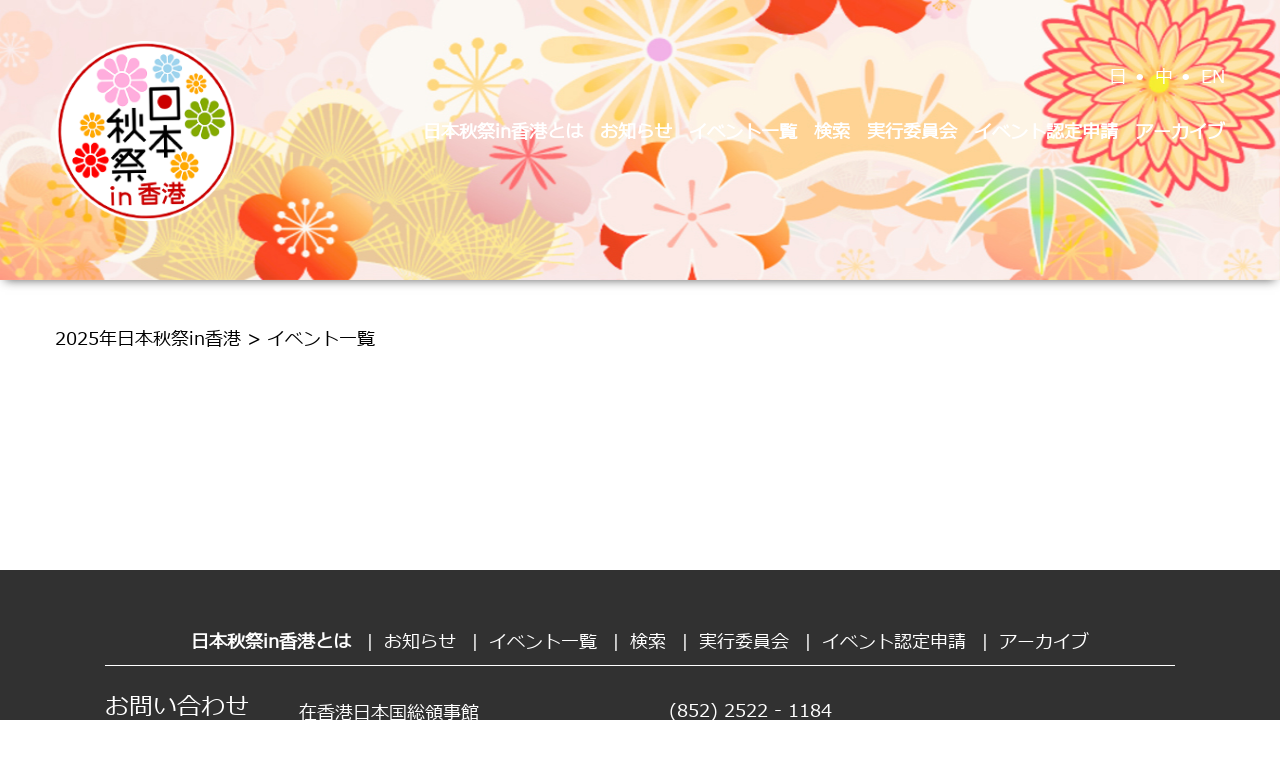

--- FILE ---
content_type: text/html
request_url: https://japanautumnfesinhk.net/notice.php?id=12&main=3&lang_id=1&lang_id=3
body_size: 2570
content:
















<!DOCTYPE html>
<html lang="en">
<head>
    <meta charset="UTF-8">
     <meta name="keywords" content="日本秋祭,日本秋祭in香港">
    <meta name="description" content=" 香港において毎年10月から11月を中心に映画、講演、芸術・工芸、スポーツ、セミナー・教育関連、F&B(Food & beverage）、キャンペーン等の日本関連イベントを集中的に行う催しです。 2016年に開始され、今年は第10回を開催します。">
    <title>
     2025年日本秋祭in香港    </title>
	    <meta http-equiv="X-UA-Compatible" content="IE=edge">
    <meta name="viewport" content="width=device-width, initial-scale=1, maximum-scale=1">
    <link rel="icon" href="images/logo.png" type="img/x-ico" />
    <link rel="stylesheet" type="text/css" href="bootstrap/css/bootstrap.min.css">
    <link rel="stylesheet" type="text/css" href="bootstrap/font-awesome/css/font-awesome.min.css" >
    <link rel="stylesheet" type="text/css" href="css/animate.css">
    <link rel="stylesheet" type="text/css" href="css/component.css">
    <link rel="stylesheet" type="text/css" href="css/dateRange.css"/>
    <link rel="stylesheet" type="text/css" href="css/monthPicker.css"/>
    <link rel="stylesheet" type="text/css" href="css/magic-check.css"/>
	<link rel="stylesheet" type="text/css" href="css/swiper.min.css">
		<link rel="stylesheet" type="text/css" href="css/fonts_jp.css">	
		
	
    <link rel="stylesheet" type="text/css" href="css/public.css">
    <link rel="stylesheet" type="text/css" href="css/style.css">
    <!--[if lte IE 9]>
    <script src="bootstrap/js/respond.min.js"></script>
    <script src="bootstrap/js/html5.js"></script>
    <![endif]-->
    <script type="text/javascript" src="bootstrap/js/jquery.min.js"></script>
    <script type="text/javascript" src="bootstrap/js/bootstrap.min.js"></script>
    <script type="text/javascript" src="js/jquery.SuperSlide.2.1.1.js"></script>
    <script type="text/javascript" src="js/modernizr.custom.js"></script>
    <script type="text/javascript" src="js/jquery.dlmenu.js"></script>
    <script type="text/javascript" src="js/dateRange.js"></script>
    <script type="text/javascript" src="js/monthPicker.js"></script>
		<script type="text/javascript" src="js/laydate_jp.js"></script>			
	  
	<script type="text/javascript" src="js/swiper.min.js"></script>
    <script type="text/javascript" src="js/main.js"></script>
    <script type="text/javascript" src="js/wow.min.js"></script>
</head>
<body>
<!--pc导航-->
<div class="topNav hidden-xs">
    <div class="container">
        <div class="row">
            <div class="row">
                <div class="col-lg-12 col-md-12 col-xs-12">
                    <div class="logo pull-left"><a href="/"><img src="images/logo.png"></a></div>
                    <div class="nav pull-right">
                        <div class="navT text-right">
                            <ul>
                                <li><a href="https://japanautumnfesinhk.net/notice.php?id=12&main=3&lang_id=1&lang_id=3&lang_id=3">日</a><span>•</span></li>
                                <li><a href="https://japanautumnfesinhk.net/notice.php?id=12&main=3&lang_id=1&lang_id=3&lang_id=1">中</a><span>•</span></li>
                                <li><a href="https://japanautumnfesinhk.net/notice.php?id=12&main=3&lang_id=1&lang_id=3&lang_id=2">EN</a></li>
                            </ul>
                        </div>
                        <div class="navB">
                            <ul>	
																					 <li style="font-size: 18px;margin: 0 0 0 12px;"> <a href="about.php?id=2">日本秋祭in香港とは</a>
								  
							 </li>
																					 <li style="font-size: 18px;margin: 0 0 0 12px;"> <a href="/message">お知らせ</a>
								  
							 </li>
																					 <li style="font-size: 18px;margin: 0 0 0 12px;"> <a href="/#announcement">イベント一覧</a>
								  
							 </li>
																					 <li style="font-size: 18px;margin: 0 0 0 12px;"> <a href="activelist.php?id=4">検索</a>
								  
							 </li>
																					 <li style="font-size: 18px;margin: 0 0 0 12px;"> <a href="committee.php?id=5">実行委員会</a>
								  
							 </li>
																					 <li style="font-size: 18px;margin: 0 0 0 12px;"> <a href="activities.php?id=6">イベント認定申請</a>
								  
							 </li>
																																			 <li style="font-size: 18px;margin: 0 0 0 12px;"> <a href="#">アーカイブ</a>
								 									<dl>
										                                        <dd><a href="https://japanautumnfesinhk.net/2024/">2024</a> </dd>
                                                                                <dd><a href="https://japanautumnfesinhk.net/2023/">2023</a> </dd>
                                         
                                    </dl>
								 
							 </li>
							 
                            </ul>
                        </div>
                    </div>
                </div>
            </div>
        </div>
    </div>
</div>
<!--移动导航-->
<header class="header visible-xs">
    <div class="logo text-left"><a href="/"><img src="images/logo.png"></a></div>
    <div class="navT">
        <ul>
         <li><a href="https://japanautumnfesinhk.net/notice.php?id=12&main=3&lang_id=1&lang_id=3&lang_id=3">日</a><span>•</span></li>
         <li><a href="https://japanautumnfesinhk.net/notice.php?id=12&main=3&lang_id=1&lang_id=3&lang_id=1">中</a><span>•</span></li>
         <li><a href="https://japanautumnfesinhk.net/notice.php?id=12&main=3&lang_id=1&lang_id=3&lang_id=2">EN</a></li>
        </ul>
    </div>
    <div id="dl-menu" class="dl-menuwrapper">
        <button id="dl-menu-button">Open Menu</button>
        <ul class="dl-menu">
												
           <li> <a href="about.php?id=2">日本秋祭in香港とは</a>
		    
		   </li>
									
           <li> <a href="/message">お知らせ</a>
		    
		   </li>
									
           <li> <a href="/#announcement">イベント一覧</a>
		    
		   </li>
									
           <li> <a href="activelist.php?id=4">検索</a>
		    
		   </li>
									
           <li> <a href="committee.php?id=5">実行委員会</a>
		    
		   </li>
									
           <li> <a href="activities.php?id=6">イベント認定申請</a>
		    
		   </li>
									
           <li> <a href="javascript:alert('網站製作中');">お問い合わせ</a>
		    
		   </li>
									
           <li> <a href="#">アーカイブ</a>
		   				 <ul class="dl-submenu">
				 					  <li class="dl-back"><a href="#">戻る</a></li>
					  											                    <li><a href="https://japanautumnfesinhk.net/2024/">2024</a></li>
													                    <li><a href="https://japanautumnfesinhk.net/2023/">2023</a></li>
							 
                </ul>
				 
		   </li>
			 
        
        </ul>
    </div>
</header>

<div class="bannerH visible-xs"></div>
<div class="zBanner"><img src="/files/image/20250814/20250814170451_48150.jpg" alt="" title=""></div>

<div class="address">
    <div class="container">
        <div class="row">
            <div class="row">
                <div class="col-lg-12 col-md-12 col-xs-12">
                   2025年日本秋祭in香港 > イベント一覧                </div>
            </div>
        </div>
    </div>
</div>

<div class="allBox">
    <div class="contactSection">
        <div class="container">
            <div class="row">
                <div class="row">
                    <div class="col-lg-12 col-md-12 col-xs-12">
                        <div class="titT"></div>
                        <div class="center">
                           
                                <div class="row">
                            
                                    <div class="col-lg-12 col-md-12 col-xs-12"><div class="titB" style="text-align: left;color:#333"></div></div>
                                   
                                </div>
                  
                        </div>
                    </div>
                </div>
            </div>
        </div>
    </div>
</div>


<div class="fixedBox">
    <ul>
        <li><a href="https://www.facebook.com/JAPANinHK/" target="_blank"><img src="images/pic24.png"></a> </li>
        <li><a href="https://instagram.com/japaninhkig" target="_blank"><img src="images/pic25.png"></a> </li>
                 <li><a href="https://www.hk.emb-japan.go.jp/itprtop_ja/index.html" target="_blank"><img src="images/pic26.png"></a> </li>
                <li><a class="btn_top"><img src="images/pic27.png"></a> </li>
    </ul>
</div>
<div class="footer">
    <div class="foot">
        <div class="container">
            <div class="row">
                <div class="row">
                    <div class="col-lg-12 col-md-12 col-xs-12">
                        <div class="center">
                            <div class="titT">
                                <ul>
                                                                                                            <li><a href="about.php?id=2">日本秋祭in香港とは</a></li>
                                                                                                                <li><span>|</span><a href="/message">お知らせ</a></li>
                                                                                                                <li><span>|</span><a href="/#announcement">イベント一覧</a></li>
                                                                                                                <li><span>|</span><a href="activelist.php?id=4">検索</a></li>
                                                                                                                <li><span>|</span><a href="committee.php?id=5">実行委員会</a></li>
                                                                                                                <li><span>|</span><a href="activities.php?id=6">イベント認定申請</a></li>
                                                                                                                                                    <li><span>|</span><a href="#">アーカイブ</a></li>
                                                                          
                                </ul>
                                                             </div>
                            <div class="titB">
                                                            <div class="titBL pull-left"><a>お問い合わせ</a> </div>
                                <div class="titBC pull-left">
                                    <h4 style="width:320px;line-height:30px;font-weight: unset;">在香港日本国総領事館<br />
香港中環康楽広場8号交易広場第一座47楼</h4>
                        
                                </div>
                                <div class="titBR pull-left">
                                    <h4>(852) 2522 - 1184</h4>
                                    <h4>(852) 2868 - 0156</h4>
                                    <h4><a target=_blank href="mailto:autumnfes@hn.mofa.go.jp">autumnfes@hn.mofa.go.jp</a></h4>
                                </div>
                            </div>
                        </div>
                    </div>
                </div>
            </div>
        </div>
    </div>
    <div class="copy text-center">© All rights reserved. The Executive Committee of the "Japan Autumn Festival in Hong Kong"                    <a href="https://hk-bingo.com">Website Design by Bingo(HK)</a>
            </div>
</div></body>
<script>
    if (!(/msie [6|7|8|9]/i.test(navigator.userAgent))){
        new WOW().init();
    }
</script>
</html> 
	


--- FILE ---
content_type: text/css
request_url: https://japanautumnfesinhk.net/css/animate.css
body_size: 4199
content:
@charset "UTF-8";
/*!
Animate.css - http://daneden.me/animate
Licensed under the MIT license - http://opensource.org/licenses/MIT

Copyright (c) 2014 Daniel Eden
*/

.animated {
    -webkit-animation-duration: 1s;
    animation-duration: 1s;
    -webkit-animation-fill-mode: both;
    animation-fill-mode: both;
}

.animated.infinite {
    -webkit-animation-iteration-count: infinite;
    animation-iteration-count: infinite;
}

.animated.hinge {
    -webkit-animation-duration: 2s;
    animation-duration: 2s;
}

@-webkit-keyframes bounce {
    0%, 20%, 53%, 80%, 100% {
        -webkit-transition-timing-function: cubic-bezier(0.215, 0.610, 0.355, 1.000);
        transition-timing-function: cubic-bezier(0.215, 0.610, 0.355, 1.000);
        -webkit-transform: translate3d(0,0,0);
        transform: translate3d(0,0,0);
    }

    40%, 43% {
        -webkit-transition-timing-function: cubic-bezier(0.755, 0.050, 0.855, 0.060);
        transition-timing-function: cubic-bezier(0.755, 0.050, 0.855, 0.060);
        -webkit-transform: translate3d(0, -30px, 0);
        transform: translate3d(0, -30px, 0);
    }

    70% {
        -webkit-transition-timing-function: cubic-bezier(0.755, 0.050, 0.855, 0.060);
        transition-timing-function: cubic-bezier(0.755, 0.050, 0.855, 0.060);
        -webkit-transform: translate3d(0, -15px, 0);
        transform: translate3d(0, -15px, 0);
    }

    90% {
        -webkit-transform: translate3d(0,-4px,0);
        transform: translate3d(0,-4px,0);
    }
}

@keyframes bounce {
    0%, 20%, 53%, 80%, 100% {
        -webkit-transition-timing-function: cubic-bezier(0.215, 0.610, 0.355, 1.000);
        transition-timing-function: cubic-bezier(0.215, 0.610, 0.355, 1.000);
        -webkit-transform: translate3d(0,0,0);
        transform: translate3d(0,0,0);
    }

    40%, 43% {
        -webkit-transition-timing-function: cubic-bezier(0.755, 0.050, 0.855, 0.060);
        transition-timing-function: cubic-bezier(0.755, 0.050, 0.855, 0.060);
        -webkit-transform: translate3d(0, -30px, 0);
        transform: translate3d(0, -30px, 0);
    }

    70% {
        -webkit-transition-timing-function: cubic-bezier(0.755, 0.050, 0.855, 0.060);
        transition-timing-function: cubic-bezier(0.755, 0.050, 0.855, 0.060);
        -webkit-transform: translate3d(0, -15px, 0);
        transform: translate3d(0, -15px, 0);
    }

    90% {
        -webkit-transform: translate3d(0,-4px,0);
        transform: translate3d(0,-4px,0);
    }
}

.bounce {
    -webkit-animation-name: bounce;
    animation-name: bounce;
    -webkit-transform-origin: center bottom;
    -ms-transform-origin: center bottom;
    transform-origin: center bottom;
}

@-webkit-keyframes flash {
    0%, 50%, 100% {
        opacity: 1;
    }

    25%, 75% {
        opacity: 0;
    }
}

@keyframes flash {
    0%, 50%, 100% {
        opacity: 1;
    }

    25%, 75% {
        opacity: 0;
    }
}

.flash {
    -webkit-animation-name: flash;
    animation-name: flash;
}

/* originally authored by Nick Pettit - https://github.com/nickpettit/glide */

@-webkit-keyframes pulse {
    0% {
        -webkit-transform: scale3d(1, 1, 1);
        transform: scale3d(1, 1, 1);
    }

    50% {
        -webkit-transform: scale3d(1.05, 1.05, 1.05);
        transform: scale3d(1.05, 1.05, 1.05);
    }

    100% {
        -webkit-transform: scale3d(1, 1, 1);
        transform: scale3d(1, 1, 1);
    }
}

@keyframes pulse {
    0% {
        -webkit-transform: scale3d(1, 1, 1);
        transform: scale3d(1, 1, 1);
    }

    50% {
        -webkit-transform: scale3d(1.05, 1.05, 1.05);
        transform: scale3d(1.05, 1.05, 1.05);
    }

    100% {
        -webkit-transform: scale3d(1, 1, 1);
        transform: scale3d(1, 1, 1);
    }
}

.pulse {
    -webkit-animation-name: pulse;
    animation-name: pulse;
}

@-webkit-keyframes rubberBand {
    0% {
        -webkit-transform: scale3d(1, 1, 1);
        transform: scale3d(1, 1, 1);
    }

    30% {
        -webkit-transform: scale3d(1.25, 0.75, 1);
        transform: scale3d(1.25, 0.75, 1);
    }

    40% {
        -webkit-transform: scale3d(0.75, 1.25, 1);
        transform: scale3d(0.75, 1.25, 1);
    }

    50% {
        -webkit-transform: scale3d(1.15, 0.85, 1);
        transform: scale3d(1.15, 0.85, 1);
    }

    65% {
        -webkit-transform: scale3d(.95, 1.05, 1);
        transform: scale3d(.95, 1.05, 1);
    }

    75% {
        -webkit-transform: scale3d(1.05, .95, 1);
        transform: scale3d(1.05, .95, 1);
    }

    100% {
        -webkit-transform: scale3d(1, 1, 1);
        transform: scale3d(1, 1, 1);
    }
}

@keyframes rubberBand {
    0% {
        -webkit-transform: scale3d(1, 1, 1);
        transform: scale3d(1, 1, 1);
    }

    30% {
        -webkit-transform: scale3d(1.25, 0.75, 1);
        transform: scale3d(1.25, 0.75, 1);
    }

    40% {
        -webkit-transform: scale3d(0.75, 1.25, 1);
        transform: scale3d(0.75, 1.25, 1);
    }

    50% {
        -webkit-transform: scale3d(1.15, 0.85, 1);
        transform: scale3d(1.15, 0.85, 1);
    }

    65% {
        -webkit-transform: scale3d(.95, 1.05, 1);
        transform: scale3d(.95, 1.05, 1);
    }

    75% {
        -webkit-transform: scale3d(1.05, .95, 1);
        transform: scale3d(1.05, .95, 1);
    }

    100% {
        -webkit-transform: scale3d(1, 1, 1);
        transform: scale3d(1, 1, 1);
    }
}

.rubberBand {
    -webkit-animation-name: rubberBand;
    animation-name: rubberBand;
}

@-webkit-keyframes shake {
    0%, 100% {
        -webkit-transform: translate3d(0, 0, 0);
        transform: translate3d(0, 0, 0);
    }

    10%, 30%, 50%, 70%, 90% {
        -webkit-transform: translate3d(-10px, 0, 0);
        transform: translate3d(-10px, 0, 0);
    }

    20%, 40%, 60%, 80% {
        -webkit-transform: translate3d(10px, 0, 0);
        transform: translate3d(10px, 0, 0);
    }
}

@keyframes shake {
    0%, 100% {
        -webkit-transform: translate3d(0, 0, 0);
        transform: translate3d(0, 0, 0);
    }

    10%, 30%, 50%, 70%, 90% {
        -webkit-transform: translate3d(-10px, 0, 0);
        transform: translate3d(-10px, 0, 0);
    }

    20%, 40%, 60%, 80% {
        -webkit-transform: translate3d(10px, 0, 0);
        transform: translate3d(10px, 0, 0);
    }
}

.shake {
    -webkit-animation-name: shake;
    animation-name: shake;
}

@-webkit-keyframes swing {
    20% {
        -webkit-transform: rotate3d(0, 0, 1, 15deg);
        transform: rotate3d(0, 0, 1, 15deg);
    }

    40% {
        -webkit-transform: rotate3d(0, 0, 1, -10deg);
        transform: rotate3d(0, 0, 1, -10deg);
    }

    60% {
        -webkit-transform: rotate3d(0, 0, 1, 5deg);
        transform: rotate3d(0, 0, 1, 5deg);
    }

    80% {
        -webkit-transform: rotate3d(0, 0, 1, -5deg);
        transform: rotate3d(0, 0, 1, -5deg);
    }

    100% {
        -webkit-transform: rotate3d(0, 0, 1, 0deg);
        transform: rotate3d(0, 0, 1, 0deg);
    }
}

@keyframes swing {
    20% {
        -webkit-transform: rotate3d(0, 0, 1, 15deg);
        transform: rotate3d(0, 0, 1, 15deg);
    }

    40% {
        -webkit-transform: rotate3d(0, 0, 1, -10deg);
        transform: rotate3d(0, 0, 1, -10deg);
    }

    60% {
        -webkit-transform: rotate3d(0, 0, 1, 5deg);
        transform: rotate3d(0, 0, 1, 5deg);
    }

    80% {
        -webkit-transform: rotate3d(0, 0, 1, -5deg);
        transform: rotate3d(0, 0, 1, -5deg);
    }

    100% {
        -webkit-transform: rotate3d(0, 0, 1, 0deg);
        transform: rotate3d(0, 0, 1, 0deg);
    }
}

.swing {
    -webkit-transform-origin: top center;
    -ms-transform-origin: top center;
    transform-origin: top center;
    -webkit-animation-name: swing;
    animation-name: swing;
}

@-webkit-keyframes tada {
    0% {
        -webkit-transform: scale3d(1, 1, 1);
        transform: scale3d(1, 1, 1);
    }

    10%, 20% {
        -webkit-transform: scale3d(.9, .9, .9) rotate3d(0, 0, 1, -3deg);
        transform: scale3d(.9, .9, .9) rotate3d(0, 0, 1, -3deg);
    }

    30%, 50%, 70%, 90% {
        -webkit-transform: scale3d(1.1, 1.1, 1.1) rotate3d(0, 0, 1, 3deg);
        transform: scale3d(1.1, 1.1, 1.1) rotate3d(0, 0, 1, 3deg);
    }

    40%, 60%, 80% {
        -webkit-transform: scale3d(1.1, 1.1, 1.1) rotate3d(0, 0, 1, -3deg);
        transform: scale3d(1.1, 1.1, 1.1) rotate3d(0, 0, 1, -3deg);
    }

    100% {
        -webkit-transform: scale3d(1, 1, 1);
        transform: scale3d(1, 1, 1);
    }
}

@keyframes tada {
    0% {
        -webkit-transform: scale3d(1, 1, 1);
        transform: scale3d(1, 1, 1);
    }

    10%, 20% {
        -webkit-transform: scale3d(.9, .9, .9) rotate3d(0, 0, 1, -3deg);
        transform: scale3d(.9, .9, .9) rotate3d(0, 0, 1, -3deg);
    }

    30%, 50%, 70%, 90% {
        -webkit-transform: scale3d(1.1, 1.1, 1.1) rotate3d(0, 0, 1, 3deg);
        transform: scale3d(1.1, 1.1, 1.1) rotate3d(0, 0, 1, 3deg);
    }

    40%, 60%, 80% {
        -webkit-transform: scale3d(1.1, 1.1, 1.1) rotate3d(0, 0, 1, -3deg);
        transform: scale3d(1.1, 1.1, 1.1) rotate3d(0, 0, 1, -3deg);
    }

    100% {
        -webkit-transform: scale3d(1, 1, 1);
        transform: scale3d(1, 1, 1);
    }
}

.tada {
    -webkit-animation-name: tada;
    animation-name: tada;
}

/* originally authored by Nick Pettit - https://github.com/nickpettit/glide */

@-webkit-keyframes wobble {
    0% {
        -webkit-transform: none;
        transform: none;
    }

    15% {
        -webkit-transform: translate3d(-25%, 0, 0) rotate3d(0, 0, 1, -5deg);
        transform: translate3d(-25%, 0, 0) rotate3d(0, 0, 1, -5deg);
    }

    30% {
        -webkit-transform: translate3d(20%, 0, 0) rotate3d(0, 0, 1, 3deg);
        transform: translate3d(20%, 0, 0) rotate3d(0, 0, 1, 3deg);
    }

    45% {
        -webkit-transform: translate3d(-15%, 0, 0) rotate3d(0, 0, 1, -3deg);
        transform: translate3d(-15%, 0, 0) rotate3d(0, 0, 1, -3deg);
    }

    60% {
        -webkit-transform: translate3d(10%, 0, 0) rotate3d(0, 0, 1, 2deg);
        transform: translate3d(10%, 0, 0) rotate3d(0, 0, 1, 2deg);
    }

    75% {
        -webkit-transform: translate3d(-5%, 0, 0) rotate3d(0, 0, 1, -1deg);
        transform: translate3d(-5%, 0, 0) rotate3d(0, 0, 1, -1deg);
    }

    100% {
        -webkit-transform: none;
        transform: none;
    }
}

@keyframes wobble {
    0% {
        -webkit-transform: none;
        transform: none;
    }

    15% {
        -webkit-transform: translate3d(-25%, 0, 0) rotate3d(0, 0, 1, -5deg);
        transform: translate3d(-25%, 0, 0) rotate3d(0, 0, 1, -5deg);
    }

    30% {
        -webkit-transform: translate3d(20%, 0, 0) rotate3d(0, 0, 1, 3deg);
        transform: translate3d(20%, 0, 0) rotate3d(0, 0, 1, 3deg);
    }

    45% {
        -webkit-transform: translate3d(-15%, 0, 0) rotate3d(0, 0, 1, -3deg);
        transform: translate3d(-15%, 0, 0) rotate3d(0, 0, 1, -3deg);
    }

    60% {
        -webkit-transform: translate3d(10%, 0, 0) rotate3d(0, 0, 1, 2deg);
        transform: translate3d(10%, 0, 0) rotate3d(0, 0, 1, 2deg);
    }

    75% {
        -webkit-transform: translate3d(-5%, 0, 0) rotate3d(0, 0, 1, -1deg);
        transform: translate3d(-5%, 0, 0) rotate3d(0, 0, 1, -1deg);
    }

    100% {
        -webkit-transform: none;
        transform: none;
    }
}

.wobble {
    -webkit-animation-name: wobble;
    animation-name: wobble;
}

@-webkit-keyframes bounceIn {
    0%, 20%, 40%, 60%, 80%, 100% {
        -webkit-transition-timing-function: cubic-bezier(0.215, 0.610, 0.355, 1.000);
        transition-timing-function: cubic-bezier(0.215, 0.610, 0.355, 1.000);
    }

    0% {
        opacity: 0;
        -webkit-transform: scale3d(.3, .3, .3);
        transform: scale3d(.3, .3, .3);
    }

    20% {
        -webkit-transform: scale3d(1.1, 1.1, 1.1);
        transform: scale3d(1.1, 1.1, 1.1);
    }

    40% {
        -webkit-transform: scale3d(.9, .9, .9);
        transform: scale3d(.9, .9, .9);
    }

    60% {
        opacity: 1;
        -webkit-transform: scale3d(1.03, 1.03, 1.03);
        transform: scale3d(1.03, 1.03, 1.03);
    }

    80% {
        -webkit-transform: scale3d(.97, .97, .97);
        transform: scale3d(.97, .97, .97);
    }

    100% {
        opacity: 1;
        -webkit-transform: scale3d(1, 1, 1);
        transform: scale3d(1, 1, 1);
    }
}

@keyframes bounceIn {
    0%, 20%, 40%, 60%, 80%, 100% {
        -webkit-transition-timing-function: cubic-bezier(0.215, 0.610, 0.355, 1.000);
        transition-timing-function: cubic-bezier(0.215, 0.610, 0.355, 1.000);
    }

    0% {
        opacity: 0;
        -webkit-transform: scale3d(.3, .3, .3);
        transform: scale3d(.3, .3, .3);
    }

    20% {
        -webkit-transform: scale3d(1.1, 1.1, 1.1);
        transform: scale3d(1.1, 1.1, 1.1);
    }

    40% {
        -webkit-transform: scale3d(.9, .9, .9);
        transform: scale3d(.9, .9, .9);
    }

    60% {
        opacity: 1;
        -webkit-transform: scale3d(1.03, 1.03, 1.03);
        transform: scale3d(1.03, 1.03, 1.03);
    }

    80% {
        -webkit-transform: scale3d(.97, .97, .97);
        transform: scale3d(.97, .97, .97);
    }

    100% {
        opacity: 1;
        -webkit-transform: scale3d(1, 1, 1);
        transform: scale3d(1, 1, 1);
    }
}

.bounceIn {
    -webkit-animation-name: bounceIn;
    animation-name: bounceIn;
    -webkit-animation-duration: .75s;
    animation-duration: .75s;
}

@-webkit-keyframes bounceInDown {
    0%, 60%, 75%, 90%, 100% {
        -webkit-transition-timing-function: cubic-bezier(0.215, 0.610, 0.355, 1.000);
        transition-timing-function: cubic-bezier(0.215, 0.610, 0.355, 1.000);
    }

    0% {
        opacity: 0;
        -webkit-transform: translate3d(0, -3000px, 0);
        transform: translate3d(0, -3000px, 0);
    }

    60% {
        opacity: 1;
        -webkit-transform: translate3d(0, 25px, 0);
        transform: translate3d(0, 25px, 0);
    }

    75% {
        -webkit-transform: translate3d(0, -10px, 0);
        transform: translate3d(0, -10px, 0);
    }

    90% {
        -webkit-transform: translate3d(0, 5px, 0);
        transform: translate3d(0, 5px, 0);
    }

    100% {
        -webkit-transform: none;
        transform: none;
    }
}

@keyframes bounceInDown {
    0%, 60%, 75%, 90%, 100% {
        -webkit-transition-timing-function: cubic-bezier(0.215, 0.610, 0.355, 1.000);
        transition-timing-function: cubic-bezier(0.215, 0.610, 0.355, 1.000);
    }

    0% {
        opacity: 0;
        -webkit-transform: translate3d(0, -3000px, 0);
        transform: translate3d(0, -3000px, 0);
    }

    60% {
        opacity: 1;
        -webkit-transform: translate3d(0, 25px, 0);
        transform: translate3d(0, 25px, 0);
    }

    75% {
        -webkit-transform: translate3d(0, -10px, 0);
        transform: translate3d(0, -10px, 0);
    }

    90% {
        -webkit-transform: translate3d(0, 5px, 0);
        transform: translate3d(0, 5px, 0);
    }

    100% {
        -webkit-transform: none;
        transform: none;
    }
}

.bounceInDown {
    -webkit-animation-name: bounceInDown;
    animation-name: bounceInDown;
}

@-webkit-keyframes bounceInLeft {
    0%, 60%, 75%, 90%, 100% {
        -webkit-transition-timing-function: cubic-bezier(0.215, 0.610, 0.355, 1.000);
        transition-timing-function: cubic-bezier(0.215, 0.610, 0.355, 1.000);
    }

    0% {
        opacity: 0;
        -webkit-transform: translate3d(-3000px, 0, 0);
        transform: translate3d(-3000px, 0, 0);
    }

    60% {
        opacity: 1;
        -webkit-transform: translate3d(25px, 0, 0);
        transform: translate3d(25px, 0, 0);
    }

    75% {
        -webkit-transform: translate3d(-10px, 0, 0);
        transform: translate3d(-10px, 0, 0);
    }

    90% {
        -webkit-transform: translate3d(5px, 0, 0);
        transform: translate3d(5px, 0, 0);
    }

    100% {
        -webkit-transform: none;
        transform: none;
    }
}

@keyframes bounceInLeft {
    0%, 60%, 75%, 90%, 100% {
        -webkit-transition-timing-function: cubic-bezier(0.215, 0.610, 0.355, 1.000);
        transition-timing-function: cubic-bezier(0.215, 0.610, 0.355, 1.000);
    }

    0% {
        opacity: 0;
        -webkit-transform: translate3d(-3000px, 0, 0);
        transform: translate3d(-3000px, 0, 0);
    }

    60% {
        opacity: 1;
        -webkit-transform: translate3d(25px, 0, 0);
        transform: translate3d(25px, 0, 0);
    }

    75% {
        -webkit-transform: translate3d(-10px, 0, 0);
        transform: translate3d(-10px, 0, 0);
    }

    90% {
        -webkit-transform: translate3d(5px, 0, 0);
        transform: translate3d(5px, 0, 0);
    }

    100% {
        -webkit-transform: none;
        transform: none;
    }
}

.bounceInLeft {
    -webkit-animation-name: bounceInLeft;
    animation-name: bounceInLeft;
}

@-webkit-keyframes bounceInRight {
    0%, 60%, 75%, 90%, 100% {
        -webkit-transition-timing-function: cubic-bezier(0.215, 0.610, 0.355, 1.000);
        transition-timing-function: cubic-bezier(0.215, 0.610, 0.355, 1.000);
    }

    0% {
        opacity: 0;
        -webkit-transform: translate3d(3000px, 0, 0);
        transform: translate3d(3000px, 0, 0);
    }

    60% {
        opacity: 1;
        -webkit-transform: translate3d(-25px, 0, 0);
        transform: translate3d(-25px, 0, 0);
    }

    75% {
        -webkit-transform: translate3d(10px, 0, 0);
        transform: translate3d(10px, 0, 0);
    }

    90% {
        -webkit-transform: translate3d(-5px, 0, 0);
        transform: translate3d(-5px, 0, 0);
    }

    100% {
        -webkit-transform: none;
        transform: none;
    }
}

@keyframes bounceInRight {
    0%, 60%, 75%, 90%, 100% {
        -webkit-transition-timing-function: cubic-bezier(0.215, 0.610, 0.355, 1.000);
        transition-timing-function: cubic-bezier(0.215, 0.610, 0.355, 1.000);
    }

    0% {
        opacity: 0;
        -webkit-transform: translate3d(3000px, 0, 0);
        transform: translate3d(3000px, 0, 0);
    }

    60% {
        opacity: 1;
        -webkit-transform: translate3d(-25px, 0, 0);
        transform: translate3d(-25px, 0, 0);
    }

    75% {
        -webkit-transform: translate3d(10px, 0, 0);
        transform: translate3d(10px, 0, 0);
    }

    90% {
        -webkit-transform: translate3d(-5px, 0, 0);
        transform: translate3d(-5px, 0, 0);
    }

    100% {
        -webkit-transform: none;
        transform: none;
    }
}

.bounceInRight {
    -webkit-animation-name: bounceInRight;
    animation-name: bounceInRight;
}

@-webkit-keyframes bounceInUp {
    0%, 60%, 75%, 90%, 100% {
        -webkit-transition-timing-function: cubic-bezier(0.215, 0.610, 0.355, 1.000);
        transition-timing-function: cubic-bezier(0.215, 0.610, 0.355, 1.000);
    }

    0% {
        opacity: 0;
        -webkit-transform: translate3d(0, 3000px, 0);
        transform: translate3d(0, 3000px, 0);
    }

    60% {
        opacity: 1;
        -webkit-transform: translate3d(0, -20px, 0);
        transform: translate3d(0, -20px, 0);
    }

    75% {
        -webkit-transform: translate3d(0, 10px, 0);
        transform: translate3d(0, 10px, 0);
    }

    90% {
        -webkit-transform: translate3d(0, -5px, 0);
        transform: translate3d(0, -5px, 0);
    }

    100% {
        -webkit-transform: translate3d(0, 0, 0);
        transform: translate3d(0, 0, 0);
    }
}

@keyframes bounceInUp {
    0%, 60%, 75%, 90%, 100% {
        -webkit-transition-timing-function: cubic-bezier(0.215, 0.610, 0.355, 1.000);
        transition-timing-function: cubic-bezier(0.215, 0.610, 0.355, 1.000);
    }

    0% {
        opacity: 0;
        -webkit-transform: translate3d(0, 3000px, 0);
        transform: translate3d(0, 3000px, 0);
    }

    60% {
        opacity: 1;
        -webkit-transform: translate3d(0, -20px, 0);
        transform: translate3d(0, -20px, 0);
    }

    75% {
        -webkit-transform: translate3d(0, 10px, 0);
        transform: translate3d(0, 10px, 0);
    }

    90% {
        -webkit-transform: translate3d(0, -5px, 0);
        transform: translate3d(0, -5px, 0);
    }

    100% {
        -webkit-transform: translate3d(0, 0, 0);
        transform: translate3d(0, 0, 0);
    }
}

.bounceInUp {
    -webkit-animation-name: bounceInUp;
    animation-name: bounceInUp;
}

@-webkit-keyframes bounceOut {
    20% {
        -webkit-transform: scale3d(.9, .9, .9);
        transform: scale3d(.9, .9, .9);
    }

    50%, 55% {
        opacity: 1;
        -webkit-transform: scale3d(1.1, 1.1, 1.1);
        transform: scale3d(1.1, 1.1, 1.1);
    }

    100% {
        opacity: 0;
        -webkit-transform: scale3d(.3, .3, .3);
        transform: scale3d(.3, .3, .3);
    }
}

@keyframes bounceOut {
    20% {
        -webkit-transform: scale3d(.9, .9, .9);
        transform: scale3d(.9, .9, .9);
    }

    50%, 55% {
        opacity: 1;
        -webkit-transform: scale3d(1.1, 1.1, 1.1);
        transform: scale3d(1.1, 1.1, 1.1);
    }

    100% {
        opacity: 0;
        -webkit-transform: scale3d(.3, .3, .3);
        transform: scale3d(.3, .3, .3);
    }
}

.bounceOut {
    -webkit-animation-name: bounceOut;
    animation-name: bounceOut;
    -webkit-animation-duration: .75s;
    animation-duration: .75s;
}

@-webkit-keyframes bounceOutDown {
    20% {
        -webkit-transform: translate3d(0, 10px, 0);
        transform: translate3d(0, 10px, 0);
    }

    40%, 45% {
        opacity: 1;
        -webkit-transform: translate3d(0, -20px, 0);
        transform: translate3d(0, -20px, 0);
    }

    100% {
        opacity: 0;
        -webkit-transform: translate3d(0, 2000px, 0);
        transform: translate3d(0, 2000px, 0);
    }
}

@keyframes bounceOutDown {
    20% {
        -webkit-transform: translate3d(0, 10px, 0);
        transform: translate3d(0, 10px, 0);
    }

    40%, 45% {
        opacity: 1;
        -webkit-transform: translate3d(0, -20px, 0);
        transform: translate3d(0, -20px, 0);
    }

    100% {
        opacity: 0;
        -webkit-transform: translate3d(0, 2000px, 0);
        transform: translate3d(0, 2000px, 0);
    }
}

.bounceOutDown {
    -webkit-animation-name: bounceOutDown;
    animation-name: bounceOutDown;
}

@-webkit-keyframes bounceOutLeft {
    20% {
        opacity: 1;
        -webkit-transform: translate3d(20px, 0, 0);
        transform: translate3d(20px, 0, 0);
    }

    100% {
        opacity: 0;
        -webkit-transform: translate3d(-2000px, 0, 0);
        transform: translate3d(-2000px, 0, 0);
    }
}

@keyframes bounceOutLeft {
    20% {
        opacity: 1;
        -webkit-transform: translate3d(20px, 0, 0);
        transform: translate3d(20px, 0, 0);
    }

    100% {
        opacity: 0;
        -webkit-transform: translate3d(-2000px, 0, 0);
        transform: translate3d(-2000px, 0, 0);
    }
}

.bounceOutLeft {
    -webkit-animation-name: bounceOutLeft;
    animation-name: bounceOutLeft;
}

@-webkit-keyframes bounceOutRight {
    20% {
        opacity: 1;
        -webkit-transform: translate3d(-20px, 0, 0);
        transform: translate3d(-20px, 0, 0);
    }

    100% {
        opacity: 0;
        -webkit-transform: translate3d(2000px, 0, 0);
        transform: translate3d(2000px, 0, 0);
    }
}

@keyframes bounceOutRight {
    20% {
        opacity: 1;
        -webkit-transform: translate3d(-20px, 0, 0);
        transform: translate3d(-20px, 0, 0);
    }

    100% {
        opacity: 0;
        -webkit-transform: translate3d(2000px, 0, 0);
        transform: translate3d(2000px, 0, 0);
    }
}

.bounceOutRight {
    -webkit-animation-name: bounceOutRight;
    animation-name: bounceOutRight;
}

@-webkit-keyframes bounceOutUp {
    20% {
        -webkit-transform: translate3d(0, -10px, 0);
        transform: translate3d(0, -10px, 0);
    }

    40%, 45% {
        opacity: 1;
        -webkit-transform: translate3d(0, 20px, 0);
        transform: translate3d(0, 20px, 0);
    }

    100% {
        opacity: 0;
        -webkit-transform: translate3d(0, -2000px, 0);
        transform: translate3d(0, -2000px, 0);
    }
}

@keyframes bounceOutUp {
    20% {
        -webkit-transform: translate3d(0, -10px, 0);
        transform: translate3d(0, -10px, 0);
    }

    40%, 45% {
        opacity: 1;
        -webkit-transform: translate3d(0, 20px, 0);
        transform: translate3d(0, 20px, 0);
    }

    100% {
        opacity: 0;
        -webkit-transform: translate3d(0, -2000px, 0);
        transform: translate3d(0, -2000px, 0);
    }
}

.bounceOutUp {
    -webkit-animation-name: bounceOutUp;
    animation-name: bounceOutUp;
}

@-webkit-keyframes fadeIn {
    0% {opacity: 0;}
    100% {opacity: 1;}
}

@keyframes fadeIn {
    0% {opacity: 0;}
    100% {opacity: 1;}
}

.fadeIn {
    -webkit-animation-name: fadeIn;
    animation-name: fadeIn;
}

@-webkit-keyframes fadeInDown {
    0% {
        opacity: 0;
        -webkit-transform: translate3d(0, -100%, 0);
        transform: translate3d(0, -100%, 0);
    }

    100% {
        opacity: 1;
        -webkit-transform: none;
        transform: none;
    }
}

@keyframes fadeInDown {
    0% {
        opacity: 0;
        -webkit-transform: translate3d(0, -100%, 0);
        transform: translate3d(0, -100%, 0);
    }

    100% {
        opacity: 1;
        -webkit-transform: none;
        transform: none;
    }
}

.fadeInDown {
    -webkit-animation-name: fadeInDown;
    animation-name: fadeInDown;
}

@-webkit-keyframes fadeInDownBig {
    0% {
        opacity: 0;
        -webkit-transform: translate3d(0, -2000px, 0);
        transform: translate3d(0, -2000px, 0);
    }

    100% {
        opacity: 1;
        -webkit-transform: none;
        transform: none;
    }
}

@keyframes fadeInDownBig {
    0% {
        opacity: 0;
        -webkit-transform: translate3d(0, -2000px, 0);
        transform: translate3d(0, -2000px, 0);
    }

    100% {
        opacity: 1;
        -webkit-transform: none;
        transform: none;
    }
}

.fadeInDownBig {
    -webkit-animation-name: fadeInDownBig;
    animation-name: fadeInDownBig;
}

@-webkit-keyframes fadeInLeft {
    0% {
        opacity: 0;
        -webkit-transform: translate3d(-100%, 0, 0);
        transform: translate3d(-100%, 0, 0);
    }

    100% {
        opacity: 1;
        -webkit-transform: none;
        transform: none;
    }
}

@keyframes fadeInLeft {
    0% {
        opacity: 0;
        -webkit-transform: translate3d(-100%, 0, 0);
        transform: translate3d(-100%, 0, 0);
    }

    100% {
        opacity: 1;
        -webkit-transform: none;
        transform: none;
    }
}

.fadeInLeft {
    -webkit-animation-name: fadeInLeft;
    animation-name: fadeInLeft;
}

@-webkit-keyframes fadeInLeftBig {
    0% {
        opacity: 0;
        -webkit-transform: translate3d(-2000px, 0, 0);
        transform: translate3d(-2000px, 0, 0);
    }

    100% {
        opacity: 1;
        -webkit-transform: none;
        transform: none;
    }
}

@keyframes fadeInLeftBig {
    0% {
        opacity: 0;
        -webkit-transform: translate3d(-2000px, 0, 0);
        transform: translate3d(-2000px, 0, 0);
    }

    100% {
        opacity: 1;
        -webkit-transform: none;
        transform: none;
    }
}

.fadeInLeftBig {
    -webkit-animation-name: fadeInLeftBig;
    animation-name: fadeInLeftBig;
}

@-webkit-keyframes fadeInRight {
    0% {
        opacity: 0;
        -webkit-transform: translate3d(100%, 0, 0);
        transform: translate3d(100%, 0, 0);
    }

    100% {
        opacity: 1;
        -webkit-transform: none;
        transform: none;
    }
}

@keyframes fadeInRight {
    0% {
        opacity: 0;
        -webkit-transform: translate3d(100%, 0, 0);
        transform: translate3d(100%, 0, 0);
    }

    100% {
        opacity: 1;
        -webkit-transform: none;
        transform: none;
    }
}

.fadeInRight {
    -webkit-animation-name: fadeInRight;
    animation-name: fadeInRight;
}

@-webkit-keyframes fadeInRightBig {
    0% {
        opacity: 0;
        -webkit-transform: translate3d(2000px, 0, 0);
        transform: translate3d(2000px, 0, 0);
    }

    100% {
        opacity: 1;
        -webkit-transform: none;
        transform: none;
    }
}

@keyframes fadeInRightBig {
    0% {
        opacity: 0;
        -webkit-transform: translate3d(2000px, 0, 0);
        transform: translate3d(2000px, 0, 0);
    }

    100% {
        opacity: 1;
        -webkit-transform: none;
        transform: none;
    }
}

.fadeInRightBig {
    -webkit-animation-name: fadeInRightBig;
    animation-name: fadeInRightBig;
}

@-webkit-keyframes fadeInUp {
    0% {
        opacity: 0;
        -webkit-transform: translate3d(0, 100%, 0);
        transform: translate3d(0, 100%, 0);
    }

    100% {
        opacity: 1;
        -webkit-transform: none;
        transform: none;
    }
}

@keyframes fadeInUp {
    0% {
        opacity: 0;
        -webkit-transform: translate3d(0, 100%, 0);
        transform: translate3d(0, 100%, 0);
    }

    100% {
        opacity: 1;
        -webkit-transform: none;
        transform: none;
    }
}

.fadeInUp {
    -webkit-animation-name: fadeInUp;
    animation-name: fadeInUp;
}

@-webkit-keyframes fadeInUpBig {
    0% {
        opacity: 0;
        -webkit-transform: translate3d(0, 2000px, 0);
        transform: translate3d(0, 2000px, 0);
    }

    100% {
        opacity: 1;
        -webkit-transform: none;
        transform: none;
    }
}

@keyframes fadeInUpBig {
    0% {
        opacity: 0;
        -webkit-transform: translate3d(0, 2000px, 0);
        transform: translate3d(0, 2000px, 0);
    }

    100% {
        opacity: 1;
        -webkit-transform: none;
        transform: none;
    }
}

.fadeInUpBig {
    -webkit-animation-name: fadeInUpBig;
    animation-name: fadeInUpBig;
}

@-webkit-keyframes fadeOut {
    0% {opacity: 1;}
    100% {opacity: 0;}
}

@keyframes fadeOut {
    0% {opacity: 1;}
    100% {opacity: 0;}
}

.fadeOut {
    -webkit-animation-name: fadeOut;
    animation-name: fadeOut;
}

@-webkit-keyframes fadeOutDown {
    0% {
        opacity: 1;
    }

    100% {
        opacity: 0;
        -webkit-transform: translate3d(0, 100%, 0);
        transform: translate3d(0, 100%, 0);
    }
}

@keyframes fadeOutDown {
    0% {
        opacity: 1;
    }

    100% {
        opacity: 0;
        -webkit-transform: translate3d(0, 100%, 0);
        transform: translate3d(0, 100%, 0);
    }
}

.fadeOutDown {
    -webkit-animation-name: fadeOutDown;
    animation-name: fadeOutDown;
}

@-webkit-keyframes fadeOutDownBig {
    0% {
        opacity: 1;
    }

    100% {
        opacity: 0;
        -webkit-transform: translate3d(0, 2000px, 0);
        transform: translate3d(0, 2000px, 0);
    }
}

@keyframes fadeOutDownBig {
    0% {
        opacity: 1;
    }

    100% {
        opacity: 0;
        -webkit-transform: translate3d(0, 2000px, 0);
        transform: translate3d(0, 2000px, 0);
    }
}

.fadeOutDownBig {
    -webkit-animation-name: fadeOutDownBig;
    animation-name: fadeOutDownBig;
}

@-webkit-keyframes fadeOutLeft {
    0% {
        opacity: 1;
    }

    100% {
        opacity: 0;
        -webkit-transform: translate3d(-100%, 0, 0);
        transform: translate3d(-100%, 0, 0);
    }
}

@keyframes fadeOutLeft {
    0% {
        opacity: 1;
    }

    100% {
        opacity: 0;
        -webkit-transform: translate3d(-100%, 0, 0);
        transform: translate3d(-100%, 0, 0);
    }
}

.fadeOutLeft {
    -webkit-animation-name: fadeOutLeft;
    animation-name: fadeOutLeft;
}

@-webkit-keyframes fadeOutLeftBig {
    0% {
        opacity: 1;
    }

    100% {
        opacity: 0;
        -webkit-transform: translate3d(-2000px, 0, 0);
        transform: translate3d(-2000px, 0, 0);
    }
}

@keyframes fadeOutLeftBig {
    0% {
        opacity: 1;
    }

    100% {
        opacity: 0;
        -webkit-transform: translate3d(-2000px, 0, 0);
        transform: translate3d(-2000px, 0, 0);
    }
}

.fadeOutLeftBig {
    -webkit-animation-name: fadeOutLeftBig;
    animation-name: fadeOutLeftBig;
}

@-webkit-keyframes fadeOutRight {
    0% {
        opacity: 1;
    }

    100% {
        opacity: 0;
        -webkit-transform: translate3d(100%, 0, 0);
        transform: translate3d(100%, 0, 0);
    }
}

@keyframes fadeOutRight {
    0% {
        opacity: 1;
    }

    100% {
        opacity: 0;
        -webkit-transform: translate3d(100%, 0, 0);
        transform: translate3d(100%, 0, 0);
    }
}

.fadeOutRight {
    -webkit-animation-name: fadeOutRight;
    animation-name: fadeOutRight;
}

@-webkit-keyframes fadeOutRightBig {
    0% {
        opacity: 1;
    }

    100% {
        opacity: 0;
        -webkit-transform: translate3d(2000px, 0, 0);
        transform: translate3d(2000px, 0, 0);
    }
}

@keyframes fadeOutRightBig {
    0% {
        opacity: 1;
    }

    100% {
        opacity: 0;
        -webkit-transform: translate3d(2000px, 0, 0);
        transform: translate3d(2000px, 0, 0);
    }
}

.fadeOutRightBig {
    -webkit-animation-name: fadeOutRightBig;
    animation-name: fadeOutRightBig;
}

@-webkit-keyframes fadeOutUp {
    0% {
        opacity: 1;
    }

    100% {
        opacity: 0;
        -webkit-transform: translate3d(0, -100%, 0);
        transform: translate3d(0, -100%, 0);
    }
}

@keyframes fadeOutUp {
    0% {
        opacity: 1;
    }

    100% {
        opacity: 0;
        -webkit-transform: translate3d(0, -100%, 0);
        transform: translate3d(0, -100%, 0);
    }
}

.fadeOutUp {
    -webkit-animation-name: fadeOutUp;
    animation-name: fadeOutUp;
}

@-webkit-keyframes fadeOutUpBig {
    0% {
        opacity: 1;
    }

    100% {
        opacity: 0;
        -webkit-transform: translate3d(0, -2000px, 0);
        transform: translate3d(0, -2000px, 0);
    }
}

@keyframes fadeOutUpBig {
    0% {
        opacity: 1;
    }

    100% {
        opacity: 0;
        -webkit-transform: translate3d(0, -2000px, 0);
        transform: translate3d(0, -2000px, 0);
    }
}

.fadeOutUpBig {
    -webkit-animation-name: fadeOutUpBig;
    animation-name: fadeOutUpBig;
}

@-webkit-keyframes flip {
    0% {
        -webkit-transform: perspective(400px) rotate3d(0, 1, 0, -360deg);
        transform: perspective(400px) rotate3d(0, 1, 0, -360deg);
        -webkit-animation-timing-function: ease-out;
        animation-timing-function: ease-out;
    }

    40% {
        -webkit-transform: perspective(400px) translate3d(0, 0, 150px) rotate3d(0, 1, 0, -190deg);
        transform: perspective(400px) translate3d(0, 0, 150px) rotate3d(0, 1, 0, -190deg);
        -webkit-animation-timing-function: ease-out;
        animation-timing-function: ease-out;
    }

    50% {
        -webkit-transform: perspective(400px) translate3d(0, 0, 150px) rotate3d(0, 1, 0, -170deg);
        transform: perspective(400px) translate3d(0, 0, 150px) rotate3d(0, 1, 0, -170deg);
        -webkit-animation-timing-function: ease-in;
        animation-timing-function: ease-in;
    }

    80% {
        -webkit-transform: perspective(400px) scale3d(.95, .95, .95);
        transform: perspective(400px) scale3d(.95, .95, .95);
        -webkit-animation-timing-function: ease-in;
        animation-timing-function: ease-in;
    }

    100% {
        -webkit-transform: perspective(400px);
        transform: perspective(400px);
        -webkit-animation-timing-function: ease-in;
        animation-timing-function: ease-in;
    }
}

@keyframes flip {
    0% {
        -webkit-transform: perspective(400px) rotate3d(0, 1, 0, -360deg);
        transform: perspective(400px) rotate3d(0, 1, 0, -360deg);
        -webkit-animation-timing-function: ease-out;
        animation-timing-function: ease-out;
    }

    40% {
        -webkit-transform: perspective(400px) translate3d(0, 0, 150px) rotate3d(0, 1, 0, -190deg);
        transform: perspective(400px) translate3d(0, 0, 150px) rotate3d(0, 1, 0, -190deg);
        -webkit-animation-timing-function: ease-out;
        animation-timing-function: ease-out;
    }

    50% {
        -webkit-transform: perspective(400px) translate3d(0, 0, 150px) rotate3d(0, 1, 0, -170deg);
        transform: perspective(400px) translate3d(0, 0, 150px) rotate3d(0, 1, 0, -170deg);
        -webkit-animation-timing-function: ease-in;
        animation-timing-function: ease-in;
    }

    80% {
        -webkit-transform: perspective(400px) scale3d(.95, .95, .95);
        transform: perspective(400px) scale3d(.95, .95, .95);
        -webkit-animation-timing-function: ease-in;
        animation-timing-function: ease-in;
    }

    100% {
        -webkit-transform: perspective(400px);
        transform: perspective(400px);
        -webkit-animation-timing-function: ease-in;
        animation-timing-function: ease-in;
    }
}

.animated.flip {
    -webkit-backface-visibility: visible;
    backface-visibility: visible;
    -webkit-animation-name: flip;
    animation-name: flip;
}

@-webkit-keyframes flipInX {
    0% {
        -webkit-transform: perspective(400px) rotate3d(1, 0, 0, 90deg);
        transform: perspective(400px) rotate3d(1, 0, 0, 90deg);
        -webkit-transition-timing-function: ease-in;
        transition-timing-function: ease-in;
        opacity: 0;
    }

    40% {
        -webkit-transform: perspective(400px) rotate3d(1, 0, 0, -20deg);
        transform: perspective(400px) rotate3d(1, 0, 0, -20deg);
        -webkit-transition-timing-function: ease-in;
        transition-timing-function: ease-in;
    }

    60% {
        -webkit-transform: perspective(400px) rotate3d(1, 0, 0, 10deg);
        transform: perspective(400px) rotate3d(1, 0, 0, 10deg);
        opacity: 1;
    }

    80% {
        -webkit-transform: perspective(400px) rotate3d(1, 0, 0, -5deg);
        transform: perspective(400px) rotate3d(1, 0, 0, -5deg);
    }

    100% {
        -webkit-transform: perspective(400px);
        transform: perspective(400px);
    }
}

@keyframes flipInX {
    0% {
        -webkit-transform: perspective(400px) rotate3d(1, 0, 0, 90deg);
        transform: perspective(400px) rotate3d(1, 0, 0, 90deg);
        -webkit-transition-timing-function: ease-in;
        transition-timing-function: ease-in;
        opacity: 0;
    }

    40% {
        -webkit-transform: perspective(400px) rotate3d(1, 0, 0, -20deg);
        transform: perspective(400px) rotate3d(1, 0, 0, -20deg);
        -webkit-transition-timing-function: ease-in;
        transition-timing-function: ease-in;
    }

    60% {
        -webkit-transform: perspective(400px) rotate3d(1, 0, 0, 10deg);
        transform: perspective(400px) rotate3d(1, 0, 0, 10deg);
        opacity: 1;
    }

    80% {
        -webkit-transform: perspective(400px) rotate3d(1, 0, 0, -5deg);
        transform: perspective(400px) rotate3d(1, 0, 0, -5deg);
    }

    100% {
        -webkit-transform: perspective(400px);
        transform: perspective(400px);
    }
}

.flipInX {
    -webkit-backface-visibility: visible !important;
    backface-visibility: visible !important;
    -webkit-animation-name: flipInX;
    animation-name: flipInX;
}

@-webkit-keyframes flipInY {
    0% {
        -webkit-transform: perspective(400px) rotate3d(0, 1, 0, 90deg);
        transform: perspective(400px) rotate3d(0, 1, 0, 90deg);
        -webkit-transition-timing-function: ease-in;
        transition-timing-function: ease-in;
        opacity: 0;
    }

    40% {
        -webkit-transform: perspective(400px) rotate3d(0, 1, 0, -20deg);
        transform: perspective(400px) rotate3d(0, 1, 0, -20deg);
        -webkit-transition-timing-function: ease-in;
        transition-timing-function: ease-in;
    }

    60% {
        -webkit-transform: perspective(400px) rotate3d(0, 1, 0, 10deg);
        transform: perspective(400px) rotate3d(0, 1, 0, 10deg);
        opacity: 1;
    }

    80% {
        -webkit-transform: perspective(400px) rotate3d(0, 1, 0, -5deg);
        transform: perspective(400px) rotate3d(0, 1, 0, -5deg);
    }

    100% {
        -webkit-transform: perspective(400px);
        transform: perspective(400px);
    }
}

@keyframes flipInY {
    0% {
        -webkit-transform: perspective(400px) rotate3d(0, 1, 0, 90deg);
        transform: perspective(400px) rotate3d(0, 1, 0, 90deg);
        -webkit-transition-timing-function: ease-in;
        transition-timing-function: ease-in;
        opacity: 0;
    }

    40% {
        -webkit-transform: perspective(400px) rotate3d(0, 1, 0, -20deg);
        transform: perspective(400px) rotate3d(0, 1, 0, -20deg);
        -webkit-transition-timing-function: ease-in;
        transition-timing-function: ease-in;
    }

    60% {
        -webkit-transform: perspective(400px) rotate3d(0, 1, 0, 10deg);
        transform: perspective(400px) rotate3d(0, 1, 0, 10deg);
        opacity: 1;
    }

    80% {
        -webkit-transform: perspective(400px) rotate3d(0, 1, 0, -5deg);
        transform: perspective(400px) rotate3d(0, 1, 0, -5deg);
    }

    100% {
        -webkit-transform: perspective(400px);
        transform: perspective(400px);
    }
}

.flipInY {
    -webkit-backface-visibility: visible !important;
    backface-visibility: visible !important;
    -webkit-animation-name: flipInY;
    animation-name: flipInY;
}

@-webkit-keyframes flipOutX {
    0% {
        -webkit-transform: perspective(400px);
        transform: perspective(400px);
    }

    30% {
        -webkit-transform: perspective(400px) rotate3d(1, 0, 0, -20deg);
        transform: perspective(400px) rotate3d(1, 0, 0, -20deg);
        opacity: 1;
    }

    100% {
        -webkit-transform: perspective(400px) rotate3d(1, 0, 0, 90deg);
        transform: perspective(400px) rotate3d(1, 0, 0, 90deg);
        opacity: 0;
    }
}

@keyframes flipOutX {
    0% {
        -webkit-transform: perspective(400px);
        transform: perspective(400px);
    }

    30% {
        -webkit-transform: perspective(400px) rotate3d(1, 0, 0, -20deg);
        transform: perspective(400px) rotate3d(1, 0, 0, -20deg);
        opacity: 1;
    }

    100% {
        -webkit-transform: perspective(400px) rotate3d(1, 0, 0, 90deg);
        transform: perspective(400px) rotate3d(1, 0, 0, 90deg);
        opacity: 0;
    }
}

.flipOutX {
    -webkit-animation-name: flipOutX;
    animation-name: flipOutX;
    -webkit-animation-duration: .75s;
    animation-duration: .75s;
    -webkit-backface-visibility: visible !important;
    backface-visibility: visible !important;
}

@-webkit-keyframes flipOutY {
    0% {
        -webkit-transform: perspective(400px);
        transform: perspective(400px);
    }

    30% {
        -webkit-transform: perspective(400px) rotate3d(0, 1, 0, -15deg);
        transform: perspective(400px) rotate3d(0, 1, 0, -15deg);
        opacity: 1;
    }

    100% {
        -webkit-transform: perspective(400px) rotate3d(0, 1, 0, 90deg);
        transform: perspective(400px) rotate3d(0, 1, 0, 90deg);
        opacity: 0;
    }
}

@keyframes flipOutY {
    0% {
        -webkit-transform: perspective(400px);
        transform: perspective(400px);
    }

    30% {
        -webkit-transform: perspective(400px) rotate3d(0, 1, 0, -15deg);
        transform: perspective(400px) rotate3d(0, 1, 0, -15deg);
        opacity: 1;
    }

    100% {
        -webkit-transform: perspective(400px) rotate3d(0, 1, 0, 90deg);
        transform: perspective(400px) rotate3d(0, 1, 0, 90deg);
        opacity: 0;
    }
}

.flipOutY {
    -webkit-backface-visibility: visible !important;
    backface-visibility: visible !important;
    -webkit-animation-name: flipOutY;
    animation-name: flipOutY;
    -webkit-animation-duration: .75s;
    animation-duration: .75s;
}

@-webkit-keyframes lightSpeedIn {
    0% {
        -webkit-transform: translate3d(100%, 0, 0) skewX(-30deg);
        transform: translate3d(100%, 0, 0) skewX(-30deg);
        opacity: 0;
    }

    60% {
        -webkit-transform: skewX(20deg);
        transform: skewX(20deg);
        opacity: 1;
    }

    80% {
        -webkit-transform: skewX(-5deg);
        transform: skewX(-5deg);
        opacity: 1;
    }

    100% {
        -webkit-transform: none;
        transform: none;
        opacity: 1;
    }
}

@keyframes lightSpeedIn {
    0% {
        -webkit-transform: translate3d(100%, 0, 0) skewX(-30deg);
        transform: translate3d(100%, 0, 0) skewX(-30deg);
        opacity: 0;
    }

    60% {
        -webkit-transform: skewX(20deg);
        transform: skewX(20deg);
        opacity: 1;
    }

    80% {
        -webkit-transform: skewX(-5deg);
        transform: skewX(-5deg);
        opacity: 1;
    }

    100% {
        -webkit-transform: none;
        transform: none;
        opacity: 1;
    }
}

.lightSpeedIn {
    -webkit-animation-name: lightSpeedIn;
    animation-name: lightSpeedIn;
    -webkit-animation-timing-function: ease-out;
    animation-timing-function: ease-out;
}

@-webkit-keyframes lightSpeedOut {
    0% {
        opacity: 1;
    }

    100% {
        -webkit-transform: translate3d(100%, 0, 0) skewX(30deg);
        transform: translate3d(100%, 0, 0) skewX(30deg);
        opacity: 0;
    }
}

@keyframes lightSpeedOut {
    0% {
        opacity: 1;
    }

    100% {
        -webkit-transform: translate3d(100%, 0, 0) skewX(30deg);
        transform: translate3d(100%, 0, 0) skewX(30deg);
        opacity: 0;
    }
}

.lightSpeedOut {
    -webkit-animation-name: lightSpeedOut;
    animation-name: lightSpeedOut;
    -webkit-animation-timing-function: ease-in;
    animation-timing-function: ease-in;
}

@-webkit-keyframes rotateIn {
    0% {
        -webkit-transform-origin: center;
        transform-origin: center;
        -webkit-transform: rotate3d(0, 0, 1, -200deg);
        transform: rotate3d(0, 0, 1, -200deg);
        opacity: 0;
    }

    100% {
        -webkit-transform-origin: center;
        transform-origin: center;
        -webkit-transform: none;
        transform: none;
        opacity: 1;
    }
}

@keyframes rotateIn {
    0% {
        -webkit-transform-origin: center;
        transform-origin: center;
        -webkit-transform: rotate3d(0, 0, 1, -200deg);
        transform: rotate3d(0, 0, 1, -200deg);
        opacity: 0;
    }

    100% {
        -webkit-transform-origin: center;
        transform-origin: center;
        -webkit-transform: none;
        transform: none;
        opacity: 1;
    }
}

.rotateIn {
    -webkit-animation-name: rotateIn;
    animation-name: rotateIn;
}

@-webkit-keyframes rotateInDownLeft {
    0% {
        -webkit-transform-origin: left bottom;
        transform-origin: left bottom;
        -webkit-transform: rotate3d(0, 0, 1, -45deg);
        transform: rotate3d(0, 0, 1, -45deg);
        opacity: 0;
    }

    100% {
        -webkit-transform-origin: left bottom;
        transform-origin: left bottom;
        -webkit-transform: none;
        transform: none;
        opacity: 1;
    }
}

@keyframes rotateInDownLeft {
    0% {
        -webkit-transform-origin: left bottom;
        transform-origin: left bottom;
        -webkit-transform: rotate3d(0, 0, 1, -45deg);
        transform: rotate3d(0, 0, 1, -45deg);
        opacity: 0;
    }

    100% {
        -webkit-transform-origin: left bottom;
        transform-origin: left bottom;
        -webkit-transform: none;
        transform: none;
        opacity: 1;
    }
}

.rotateInDownLeft {
    -webkit-animation-name: rotateInDownLeft;
    animation-name: rotateInDownLeft;
}

@-webkit-keyframes rotateInDownRight {
    0% {
        -webkit-transform-origin: right bottom;
        transform-origin: right bottom;
        -webkit-transform: rotate3d(0, 0, 1, 45deg);
        transform: rotate3d(0, 0, 1, 45deg);
        opacity: 0;
    }

    100% {
        -webkit-transform-origin: right bottom;
        transform-origin: right bottom;
        -webkit-transform: none;
        transform: none;
        opacity: 1;
    }
}

@keyframes rotateInDownRight {
    0% {
        -webkit-transform-origin: right bottom;
        transform-origin: right bottom;
        -webkit-transform: rotate3d(0, 0, 1, 45deg);
        transform: rotate3d(0, 0, 1, 45deg);
        opacity: 0;
    }

    100% {
        -webkit-transform-origin: right bottom;
        transform-origin: right bottom;
        -webkit-transform: none;
        transform: none;
        opacity: 1;
    }
}

.rotateInDownRight {
    -webkit-animation-name: rotateInDownRight;
    animation-name: rotateInDownRight;
}

@-webkit-keyframes rotateInUpLeft {
    0% {
        -webkit-transform-origin: left bottom;
        transform-origin: left bottom;
        -webkit-transform: rotate3d(0, 0, 1, 45deg);
        transform: rotate3d(0, 0, 1, 45deg);
        opacity: 0;
    }

    100% {
        -webkit-transform-origin: left bottom;
        transform-origin: left bottom;
        -webkit-transform: none;
        transform: none;
        opacity: 1;
    }
}

@keyframes rotateInUpLeft {
    0% {
        -webkit-transform-origin: left bottom;
        transform-origin: left bottom;
        -webkit-transform: rotate3d(0, 0, 1, 45deg);
        transform: rotate3d(0, 0, 1, 45deg);
        opacity: 0;
    }

    100% {
        -webkit-transform-origin: left bottom;
        transform-origin: left bottom;
        -webkit-transform: none;
        transform: none;
        opacity: 1;
    }
}

.rotateInUpLeft {
    -webkit-animation-name: rotateInUpLeft;
    animation-name: rotateInUpLeft;
}

@-webkit-keyframes rotateInUpRight {
    0% {
        -webkit-transform-origin: right bottom;
        transform-origin: right bottom;
        -webkit-transform: rotate3d(0, 0, 1, -90deg);
        transform: rotate3d(0, 0, 1, -90deg);
        opacity: 0;
    }

    100% {
        -webkit-transform-origin: right bottom;
        transform-origin: right bottom;
        -webkit-transform: none;
        transform: none;
        opacity: 1;
    }
}

@keyframes rotateInUpRight {
    0% {
        -webkit-transform-origin: right bottom;
        transform-origin: right bottom;
        -webkit-transform: rotate3d(0, 0, 1, -90deg);
        transform: rotate3d(0, 0, 1, -90deg);
        opacity: 0;
    }

    100% {
        -webkit-transform-origin: right bottom;
        transform-origin: right bottom;
        -webkit-transform: none;
        transform: none;
        opacity: 1;
    }
}

.rotateInUpRight {
    -webkit-animation-name: rotateInUpRight;
    animation-name: rotateInUpRight;
}

@-webkit-keyframes rotateOut {
    0% {
        -webkit-transform-origin: center;
        transform-origin: center;
        opacity: 1;
    }

    100% {
        -webkit-transform-origin: center;
        transform-origin: center;
        -webkit-transform: rotate3d(0, 0, 1, 200deg);
        transform: rotate3d(0, 0, 1, 200deg);
        opacity: 0;
    }
}

@keyframes rotateOut {
    0% {
        -webkit-transform-origin: center;
        transform-origin: center;
        opacity: 1;
    }

    100% {
        -webkit-transform-origin: center;
        transform-origin: center;
        -webkit-transform: rotate3d(0, 0, 1, 200deg);
        transform: rotate3d(0, 0, 1, 200deg);
        opacity: 0;
    }
}

.rotateOut {
    -webkit-animation-name: rotateOut;
    animation-name: rotateOut;
}

@-webkit-keyframes rotateOutDownLeft {
    0% {
        -webkit-transform-origin: left bottom;
        transform-origin: left bottom;
        opacity: 1;
    }

    100% {
        -webkit-transform-origin: left bottom;
        transform-origin: left bottom;
        -webkit-transform: rotate3d(0, 0, 1, 45deg);
        transform: rotate3d(0, 0, 1, 45deg);
        opacity: 0;
    }
}

@keyframes rotateOutDownLeft {
    0% {
        -webkit-transform-origin: left bottom;
        transform-origin: left bottom;
        opacity: 1;
    }

    100% {
        -webkit-transform-origin: left bottom;
        transform-origin: left bottom;
        -webkit-transform: rotate3d(0, 0, 1, 45deg);
        transform: rotate3d(0, 0, 1, 45deg);
        opacity: 0;
    }
}

.rotateOutDownLeft {
    -webkit-animation-name: rotateOutDownLeft;
    animation-name: rotateOutDownLeft;
}

@-webkit-keyframes rotateOutDownRight {
    0% {
        -webkit-transform-origin: right bottom;
        transform-origin: right bottom;
        opacity: 1;
    }

    100% {
        -webkit-transform-origin: right bottom;
        transform-origin: right bottom;
        -webkit-transform: rotate3d(0, 0, 1, -45deg);
        transform: rotate3d(0, 0, 1, -45deg);
        opacity: 0;
    }
}

@keyframes rotateOutDownRight {
    0% {
        -webkit-transform-origin: right bottom;
        transform-origin: right bottom;
        opacity: 1;
    }

    100% {
        -webkit-transform-origin: right bottom;
        transform-origin: right bottom;
        -webkit-transform: rotate3d(0, 0, 1, -45deg);
        transform: rotate3d(0, 0, 1, -45deg);
        opacity: 0;
    }
}

.rotateOutDownRight {
    -webkit-animation-name: rotateOutDownRight;
    animation-name: rotateOutDownRight;
}

@-webkit-keyframes rotateOutUpLeft {
    0% {
        -webkit-transform-origin: left bottom;
        transform-origin: left bottom;
        opacity: 1;
    }

    100% {
        -webkit-transform-origin: left bottom;
        transform-origin: left bottom;
        -webkit-transform: rotate3d(0, 0, 1, -45deg);
        transform: rotate3d(0, 0, 1, -45deg);
        opacity: 0;
    }
}

@keyframes rotateOutUpLeft {
    0% {
        -webkit-transform-origin: left bottom;
        transform-origin: left bottom;
        opacity: 1;
    }

    100% {
        -webkit-transform-origin: left bottom;
        transform-origin: left bottom;
        -webkit-transform: rotate3d(0, 0, 1, -45deg);
        transform: rotate3d(0, 0, 1, -45deg);
        opacity: 0;
    }
}

.rotateOutUpLeft {
    -webkit-animation-name: rotateOutUpLeft;
    animation-name: rotateOutUpLeft;
}

@-webkit-keyframes rotateOutUpRight {
    0% {
        -webkit-transform-origin: right bottom;
        transform-origin: right bottom;
        opacity: 1;
    }

    100% {
        -webkit-transform-origin: right bottom;
        transform-origin: right bottom;
        -webkit-transform: rotate3d(0, 0, 1, 90deg);
        transform: rotate3d(0, 0, 1, 90deg);
        opacity: 0;
    }
}

@keyframes rotateOutUpRight {
    0% {
        -webkit-transform-origin: right bottom;
        transform-origin: right bottom;
        opacity: 1;
    }

    100% {
        -webkit-transform-origin: right bottom;
        transform-origin: right bottom;
        -webkit-transform: rotate3d(0, 0, 1, 90deg);
        transform: rotate3d(0, 0, 1, 90deg);
        opacity: 0;
    }
}

.rotateOutUpRight {
    -webkit-animation-name: rotateOutUpRight;
    animation-name: rotateOutUpRight;
}

@-webkit-keyframes hinge {
    0% {
        -webkit-transform-origin: top left;
        transform-origin: top left;
        -webkit-animation-timing-function: ease-in-out;
        animation-timing-function: ease-in-out;
    }

    20%, 60% {
        -webkit-transform: rotate3d(0, 0, 1, 80deg);
        transform: rotate3d(0, 0, 1, 80deg);
        -webkit-transform-origin: top left;
        transform-origin: top left;
        -webkit-animation-timing-function: ease-in-out;
        animation-timing-function: ease-in-out;
    }

    40%, 80% {
        -webkit-transform: rotate3d(0, 0, 1, 60deg);
        transform: rotate3d(0, 0, 1, 60deg);
        -webkit-transform-origin: top left;
        transform-origin: top left;
        -webkit-animation-timing-function: ease-in-out;
        animation-timing-function: ease-in-out;
        opacity: 1;
    }

    100% {
        -webkit-transform: translate3d(0, 700px, 0);
        transform: translate3d(0, 700px, 0);
        opacity: 0;
    }
}

@keyframes hinge {
    0% {
        -webkit-transform-origin: top left;
        transform-origin: top left;
        -webkit-animation-timing-function: ease-in-out;
        animation-timing-function: ease-in-out;
    }

    20%, 60% {
        -webkit-transform: rotate3d(0, 0, 1, 80deg);
        transform: rotate3d(0, 0, 1, 80deg);
        -webkit-transform-origin: top left;
        transform-origin: top left;
        -webkit-animation-timing-function: ease-in-out;
        animation-timing-function: ease-in-out;
    }

    40%, 80% {
        -webkit-transform: rotate3d(0, 0, 1, 60deg);
        transform: rotate3d(0, 0, 1, 60deg);
        -webkit-transform-origin: top left;
        transform-origin: top left;
        -webkit-animation-timing-function: ease-in-out;
        animation-timing-function: ease-in-out;
        opacity: 1;
    }

    100% {
        -webkit-transform: translate3d(0, 700px, 0);
        transform: translate3d(0, 700px, 0);
        opacity: 0;
    }
}

.hinge {
    -webkit-animation-name: hinge;
    animation-name: hinge;
}

/* originally authored by Nick Pettit - https://github.com/nickpettit/glide */

@-webkit-keyframes rollIn {
    0% {
        opacity: 0;
        -webkit-transform: translate3d(-100%, 0, 0) rotate3d(0, 0, 1, -120deg);
        transform: translate3d(-100%, 0, 0) rotate3d(0, 0, 1, -120deg);
    }

    100% {
        opacity: 1;
        -webkit-transform: none;
        transform: none;
    }
}

@keyframes rollIn {
    0% {
        opacity: 0;
        -webkit-transform: translate3d(-100%, 0, 0) rotate3d(0, 0, 1, -120deg);
        transform: translate3d(-100%, 0, 0) rotate3d(0, 0, 1, -120deg);
    }

    100% {
        opacity: 1;
        -webkit-transform: none;
        transform: none;
    }
}

.rollIn {
    -webkit-animation-name: rollIn;
    animation-name: rollIn;
}

/* originally authored by Nick Pettit - https://github.com/nickpettit/glide */

@-webkit-keyframes rollOut {
    0% {
        opacity: 1;
    }

    100% {
        opacity: 0;
        -webkit-transform: translate3d(100%, 0, 0) rotate3d(0, 0, 1, 120deg);
        transform: translate3d(100%, 0, 0) rotate3d(0, 0, 1, 120deg);
    }
}

@keyframes rollOut {
    0% {
        opacity: 1;
    }

    100% {
        opacity: 0;
        -webkit-transform: translate3d(100%, 0, 0) rotate3d(0, 0, 1, 120deg);
        transform: translate3d(100%, 0, 0) rotate3d(0, 0, 1, 120deg);
    }
}

.rollOut {
    -webkit-animation-name: rollOut;
    animation-name: rollOut;
}

@-webkit-keyframes zoomIn {
    0% {
        opacity: 0;
        -webkit-transform: scale3d(.3, .3, .3);
        transform: scale3d(.3, .3, .3);
    }

    50% {
        opacity: 1;
    }
}

@keyframes zoomIn {
    0% {
        opacity: 0;
        -webkit-transform: scale3d(.3, .3, .3);
        transform: scale3d(.3, .3, .3);
    }

    50% {
        opacity: 1;
    }
}

.zoomIn {
    -webkit-animation-name: zoomIn;
    animation-name: zoomIn;
}

@-webkit-keyframes zoomInDown {
    0% {
        opacity: 0;
        -webkit-transform: scale3d(.1, .1, .1) translate3d(0, -1000px, 0);
        transform: scale3d(.1, .1, .1) translate3d(0, -1000px, 0);
        -webkit-animation-timing-function: cubic-bezier(0.550, 0.055, 0.675, 0.190);
        animation-timing-function: cubic-bezier(0.550, 0.055, 0.675, 0.190);
    }

    60% {
        opacity: 1;
        -webkit-transform: scale3d(.475, .475, .475) translate3d(0, 60px, 0);
        transform: scale3d(.475, .475, .475) translate3d(0, 60px, 0);
        -webkit-animation-timing-function: cubic-bezier(0.175, 0.885, 0.320, 1);
        animation-timing-function: cubic-bezier(0.175, 0.885, 0.320, 1);
    }
}

@keyframes zoomInDown {
    0% {
        opacity: 0;
        -webkit-transform: scale3d(.1, .1, .1) translate3d(0, -1000px, 0);
        transform: scale3d(.1, .1, .1) translate3d(0, -1000px, 0);
        -webkit-animation-timing-function: cubic-bezier(0.550, 0.055, 0.675, 0.190);
        animation-timing-function: cubic-bezier(0.550, 0.055, 0.675, 0.190);
    }

    60% {
        opacity: 1;
        -webkit-transform: scale3d(.475, .475, .475) translate3d(0, 60px, 0);
        transform: scale3d(.475, .475, .475) translate3d(0, 60px, 0);
        -webkit-animation-timing-function: cubic-bezier(0.175, 0.885, 0.320, 1);
        animation-timing-function: cubic-bezier(0.175, 0.885, 0.320, 1);
    }
}

.zoomInDown {
    -webkit-animation-name: zoomInDown;
    animation-name: zoomInDown;
}

@-webkit-keyframes zoomInLeft {
    0% {
        opacity: 0;
        -webkit-transform: scale3d(.1, .1, .1) translate3d(-1000px, 0, 0);
        transform: scale3d(.1, .1, .1) translate3d(-1000px, 0, 0);
        -webkit-animation-timing-function: cubic-bezier(0.550, 0.055, 0.675, 0.190);
        animation-timing-function: cubic-bezier(0.550, 0.055, 0.675, 0.190);
    }

    60% {
        opacity: 1;
        -webkit-transform: scale3d(.475, .475, .475) translate3d(10px, 0, 0);
        transform: scale3d(.475, .475, .475) translate3d(10px, 0, 0);
        -webkit-animation-timing-function: cubic-bezier(0.175, 0.885, 0.320, 1);
        animation-timing-function: cubic-bezier(0.175, 0.885, 0.320, 1);
    }
}

@keyframes zoomInLeft {
    0% {
        opacity: 0;
        -webkit-transform: scale3d(.1, .1, .1) translate3d(-1000px, 0, 0);
        transform: scale3d(.1, .1, .1) translate3d(-1000px, 0, 0);
        -webkit-animation-timing-function: cubic-bezier(0.550, 0.055, 0.675, 0.190);
        animation-timing-function: cubic-bezier(0.550, 0.055, 0.675, 0.190);
    }

    60% {
        opacity: 1;
        -webkit-transform: scale3d(.475, .475, .475) translate3d(10px, 0, 0);
        transform: scale3d(.475, .475, .475) translate3d(10px, 0, 0);
        -webkit-animation-timing-function: cubic-bezier(0.175, 0.885, 0.320, 1);
        animation-timing-function: cubic-bezier(0.175, 0.885, 0.320, 1);
    }
}

.zoomInLeft {
    -webkit-animation-name: zoomInLeft;
    animation-name: zoomInLeft;
}

@-webkit-keyframes zoomInRight {
    0% {
        opacity: 0;
        -webkit-transform: scale3d(.1, .1, .1) translate3d(1000px, 0, 0);
        transform: scale3d(.1, .1, .1) translate3d(1000px, 0, 0);
        -webkit-animation-timing-function: cubic-bezier(0.550, 0.055, 0.675, 0.190);
        animation-timing-function: cubic-bezier(0.550, 0.055, 0.675, 0.190);
    }

    60% {
        opacity: 1;
        -webkit-transform: scale3d(.475, .475, .475) translate3d(-10px, 0, 0);
        transform: scale3d(.475, .475, .475) translate3d(-10px, 0, 0);
        -webkit-animation-timing-function: cubic-bezier(0.175, 0.885, 0.320, 1);
        animation-timing-function: cubic-bezier(0.175, 0.885, 0.320, 1);
    }
}

@keyframes zoomInRight {
    0% {
        opacity: 0;
        -webkit-transform: scale3d(.1, .1, .1) translate3d(1000px, 0, 0);
        transform: scale3d(.1, .1, .1) translate3d(1000px, 0, 0);
        -webkit-animation-timing-function: cubic-bezier(0.550, 0.055, 0.675, 0.190);
        animation-timing-function: cubic-bezier(0.550, 0.055, 0.675, 0.190);
    }

    60% {
        opacity: 1;
        -webkit-transform: scale3d(.475, .475, .475) translate3d(-10px, 0, 0);
        transform: scale3d(.475, .475, .475) translate3d(-10px, 0, 0);
        -webkit-animation-timing-function: cubic-bezier(0.175, 0.885, 0.320, 1);
        animation-timing-function: cubic-bezier(0.175, 0.885, 0.320, 1);
    }
}

.zoomInRight {
    -webkit-animation-name: zoomInRight;
    animation-name: zoomInRight;
}

@-webkit-keyframes zoomInUp {
    0% {
        opacity: 0;
        -webkit-transform: scale3d(.1, .1, .1) translate3d(0, 1000px, 0);
        transform: scale3d(.1, .1, .1) translate3d(0, 1000px, 0);
        -webkit-animation-timing-function: cubic-bezier(0.550, 0.055, 0.675, 0.190);
        animation-timing-function: cubic-bezier(0.550, 0.055, 0.675, 0.190);
    }

    60% {
        opacity: 1;
        -webkit-transform: scale3d(.475, .475, .475) translate3d(0, -60px, 0);
        transform: scale3d(.475, .475, .475) translate3d(0, -60px, 0);
        -webkit-animation-timing-function: cubic-bezier(0.175, 0.885, 0.320, 1);
        animation-timing-function: cubic-bezier(0.175, 0.885, 0.320, 1);
    }
}

@keyframes zoomInUp {
    0% {
        opacity: 0;
        -webkit-transform: scale3d(.1, .1, .1) translate3d(0, 1000px, 0);
        transform: scale3d(.1, .1, .1) translate3d(0, 1000px, 0);
        -webkit-animation-timing-function: cubic-bezier(0.550, 0.055, 0.675, 0.190);
        animation-timing-function: cubic-bezier(0.550, 0.055, 0.675, 0.190);
    }

    60% {
        opacity: 1;
        -webkit-transform: scale3d(.475, .475, .475) translate3d(0, -60px, 0);
        transform: scale3d(.475, .475, .475) translate3d(0, -60px, 0);
        -webkit-animation-timing-function: cubic-bezier(0.175, 0.885, 0.320, 1);
        animation-timing-function: cubic-bezier(0.175, 0.885, 0.320, 1);
    }
}

.zoomInUp {
    -webkit-animation-name: zoomInUp;
    animation-name: zoomInUp;
}

@-webkit-keyframes zoomOut {
    0% {
        opacity: 1;
    }

    50% {
        opacity: 0;
        -webkit-transform: scale3d(.3, .3, .3);
        transform: scale3d(.3, .3, .3);
    }

    100% {
        opacity: 0;
    }
}

@keyframes zoomOut {
    0% {
        opacity: 1;
    }

    50% {
        opacity: 0;
        -webkit-transform: scale3d(.3, .3, .3);
        transform: scale3d(.3, .3, .3);
    }

    100% {
        opacity: 0;
    }
}

.zoomOut {
    -webkit-animation-name: zoomOut;
    animation-name: zoomOut;
}

@-webkit-keyframes zoomOutDown {
    40% {
        opacity: 1;
        -webkit-transform: scale3d(.475, .475, .475) translate3d(0, -60px, 0);
        transform: scale3d(.475, .475, .475) translate3d(0, -60px, 0);
        -webkit-animation-timing-function: cubic-bezier(0.550, 0.055, 0.675, 0.190);
        animation-timing-function: cubic-bezier(0.550, 0.055, 0.675, 0.190);
    }

    100% {
        opacity: 0;
        -webkit-transform: scale3d(.1, .1, .1) translate3d(0, 2000px, 0);
        transform: scale3d(.1, .1, .1) translate3d(0, 2000px, 0);
        -webkit-transform-origin: center bottom;
        transform-origin: center bottom;
        -webkit-animation-timing-function: cubic-bezier(0.175, 0.885, 0.320, 1);
        animation-timing-function: cubic-bezier(0.175, 0.885, 0.320, 1);
    }
}

@keyframes zoomOutDown {
    40% {
        opacity: 1;
        -webkit-transform: scale3d(.475, .475, .475) translate3d(0, -60px, 0);
        transform: scale3d(.475, .475, .475) translate3d(0, -60px, 0);
        -webkit-animation-timing-function: cubic-bezier(0.550, 0.055, 0.675, 0.190);
        animation-timing-function: cubic-bezier(0.550, 0.055, 0.675, 0.190);
    }

    100% {
        opacity: 0;
        -webkit-transform: scale3d(.1, .1, .1) translate3d(0, 2000px, 0);
        transform: scale3d(.1, .1, .1) translate3d(0, 2000px, 0);
        -webkit-transform-origin: center bottom;
        transform-origin: center bottom;
        -webkit-animation-timing-function: cubic-bezier(0.175, 0.885, 0.320, 1);
        animation-timing-function: cubic-bezier(0.175, 0.885, 0.320, 1);
    }
}

.zoomOutDown {
    -webkit-animation-name: zoomOutDown;
    animation-name: zoomOutDown;
}

@-webkit-keyframes zoomOutLeft {
    40% {
        opacity: 1;
        -webkit-transform: scale3d(.475, .475, .475) translate3d(42px, 0, 0);
        transform: scale3d(.475, .475, .475) translate3d(42px, 0, 0);
    }

    100% {
        opacity: 0;
        -webkit-transform: scale(.1) translate3d(-2000px, 0, 0);
        transform: scale(.1) translate3d(-2000px, 0, 0);
        -webkit-transform-origin: left center;
        transform-origin: left center;
    }
}

@keyframes zoomOutLeft {
    40% {
        opacity: 1;
        -webkit-transform: scale3d(.475, .475, .475) translate3d(42px, 0, 0);
        transform: scale3d(.475, .475, .475) translate3d(42px, 0, 0);
    }

    100% {
        opacity: 0;
        -webkit-transform: scale(.1) translate3d(-2000px, 0, 0);
        transform: scale(.1) translate3d(-2000px, 0, 0);
        -webkit-transform-origin: left center;
        transform-origin: left center;
    }
}

.zoomOutLeft {
    -webkit-animation-name: zoomOutLeft;
    animation-name: zoomOutLeft;
}

@-webkit-keyframes zoomOutRight {
    40% {
        opacity: 1;
        -webkit-transform: scale3d(.475, .475, .475) translate3d(-42px, 0, 0);
        transform: scale3d(.475, .475, .475) translate3d(-42px, 0, 0);
    }

    100% {
        opacity: 0;
        -webkit-transform: scale(.1) translate3d(2000px, 0, 0);
        transform: scale(.1) translate3d(2000px, 0, 0);
        -webkit-transform-origin: right center;
        transform-origin: right center;
    }
}

@keyframes zoomOutRight {
    40% {
        opacity: 1;
        -webkit-transform: scale3d(.475, .475, .475) translate3d(-42px, 0, 0);
        transform: scale3d(.475, .475, .475) translate3d(-42px, 0, 0);
    }

    100% {
        opacity: 0;
        -webkit-transform: scale(.1) translate3d(2000px, 0, 0);
        transform: scale(.1) translate3d(2000px, 0, 0);
        -webkit-transform-origin: right center;
        transform-origin: right center;
    }
}

.zoomOutRight {
    -webkit-animation-name: zoomOutRight;
    animation-name: zoomOutRight;
}

@-webkit-keyframes zoomOutUp {
    40% {
        opacity: 1;
        -webkit-transform: scale3d(.475, .475, .475) translate3d(0, 60px, 0);
        transform: scale3d(.475, .475, .475) translate3d(0, 60px, 0);
        -webkit-animation-timing-function: cubic-bezier(0.550, 0.055, 0.675, 0.190);
        animation-timing-function: cubic-bezier(0.550, 0.055, 0.675, 0.190);
    }

    100% {
        opacity: 0;
        -webkit-transform: scale3d(.1, .1, .1) translate3d(0, -2000px, 0);
        transform: scale3d(.1, .1, .1) translate3d(0, -2000px, 0);
        -webkit-transform-origin: center bottom;
        transform-origin: center bottom;
        -webkit-animation-timing-function: cubic-bezier(0.175, 0.885, 0.320, 1);
        animation-timing-function: cubic-bezier(0.175, 0.885, 0.320, 1);
    }
}

@keyframes zoomOutUp {
    40% {
        opacity: 1;
        -webkit-transform: scale3d(.475, .475, .475) translate3d(0, 60px, 0);
        transform: scale3d(.475, .475, .475) translate3d(0, 60px, 0);
        -webkit-animation-timing-function: cubic-bezier(0.550, 0.055, 0.675, 0.190);
        animation-timing-function: cubic-bezier(0.550, 0.055, 0.675, 0.190);
    }

    100% {
        opacity: 0;
        -webkit-transform: scale3d(.1, .1, .1) translate3d(0, -2000px, 0);
        transform: scale3d(.1, .1, .1) translate3d(0, -2000px, 0);
        -webkit-transform-origin: center bottom;
        transform-origin: center bottom;
        -webkit-animation-timing-function: cubic-bezier(0.175, 0.885, 0.320, 1);
        animation-timing-function: cubic-bezier(0.175, 0.885, 0.320, 1);
    }
}

.zoomOutUp {
    -webkit-animation-name: zoomOutUp;
    animation-name: zoomOutUp;
}

@-webkit-keyframes slideInDown {
    0% {
        -webkit-transform: translateY(-100%);
        transform: translateY(-100%);
        visibility: visible;
    }

    100% {
        -webkit-transform: translateY(0);
        transform: translateY(0);
    }
}

@keyframes slideInDown {
    0% {
        -webkit-transform: translateY(-100%);
        transform: translateY(-100%);
        visibility: visible;
    }

    100% {
        -webkit-transform: translateY(0);
        transform: translateY(0);
    }
}

.slideInDown {
    -webkit-animation-name: slideInDown;
    animation-name: slideInDown;
}

@-webkit-keyframes slideInLeft {
    0% {
        -webkit-transform: translateX(-100%);
        transform: translateX(-100%);
        visibility: visible;
    }

    100% {
        -webkit-transform: translateX(0);
        transform: translateX(0);
    }
}

@keyframes slideInLeft {
    0% {
        -webkit-transform: translateX(-100%);
        transform: translateX(-100%);
        visibility: visible;
    }

    100% {
        -webkit-transform: translateX(0);
        transform: translateX(0);
    }
}

.slideInLeft {
    -webkit-animation-name: slideInLeft;
    animation-name: slideInLeft;
}

@-webkit-keyframes slideInRight {
    0% {
        -webkit-transform: translateX(100%);
        transform: translateX(100%);
        visibility: visible;
    }

    100% {
        -webkit-transform: translateX(0);
        transform: translateX(0);
    }
}

@keyframes slideInRight {
    0% {
        -webkit-transform: translateX(100%);
        transform: translateX(100%);
        visibility: visible;
    }

    100% {
        -webkit-transform: translateX(0);
        transform: translateX(0);
    }
}

.slideInRight {
    -webkit-animation-name: slideInRight;
    animation-name: slideInRight;
}

@-webkit-keyframes slideInUp {
    0% {
        -webkit-transform: translateY(100%);
        transform: translateY(100%);
        visibility: visible;
    }

    100% {
        -webkit-transform: translateY(0);
        transform: translateY(0);
    }
}

@keyframes slideInUp {
    0% {
        -webkit-transform: translateY(100%);
        transform: translateY(100%);
        visibility: visible;
    }

    100% {
        -webkit-transform: translateY(0);
        transform: translateY(0);
    }
}

.slideInUp {
    -webkit-animation-name: slideInUp;
    animation-name: slideInUp;
}

@-webkit-keyframes slideOutDown {
    0% {
        -webkit-transform: translateY(0);
        transform: translateY(0);
    }

    100% {
        visibility: hidden;
        -webkit-transform: translateY(100%);
        transform: translateY(100%);
    }
}

@keyframes slideOutDown {
    0% {
        -webkit-transform: translateY(0);
        transform: translateY(0);
    }

    100% {
        visibility: hidden;
        -webkit-transform: translateY(100%);
        transform: translateY(100%);
    }
}

.slideOutDown {
    -webkit-animation-name: slideOutDown;
    animation-name: slideOutDown;
}

@-webkit-keyframes slideOutLeft {
    0% {
        -webkit-transform: translateX(0);
        transform: translateX(0);
    }

    100% {
        visibility: hidden;
        -webkit-transform: translateX(-100%);
        transform: translateX(-100%);
    }
}

@keyframes slideOutLeft {
    0% {
        -webkit-transform: translateX(0);
        transform: translateX(0);
    }

    100% {
        visibility: hidden;
        -webkit-transform: translateX(-100%);
        transform: translateX(-100%);
    }
}

.slideOutLeft {
    -webkit-animation-name: slideOutLeft;
    animation-name: slideOutLeft;
}

@-webkit-keyframes slideOutRight {
    0% {
        -webkit-transform: translateX(0);
        transform: translateX(0);
    }

    100% {
        visibility: hidden;
        -webkit-transform: translateX(100%);
        transform: translateX(100%);
    }
}

@keyframes slideOutRight {
    0% {
        -webkit-transform: translateX(0);
        transform: translateX(0);
    }

    100% {
        visibility: hidden;
        -webkit-transform: translateX(100%);
        transform: translateX(100%);
    }
}

.slideOutRight {
    -webkit-animation-name: slideOutRight;
    animation-name: slideOutRight;
}

@-webkit-keyframes slideOutUp {
    0% {
        -webkit-transform: translateY(0);
        transform: translateY(0);
    }

    100% {
        visibility: hidden;
        -webkit-transform: translateY(-100%);
        transform: translateY(-100%);
    }
}

@keyframes slideOutUp {
    0% {
        -webkit-transform: translateY(0);
        transform: translateY(0);
    }

    100% {
        visibility: hidden;
        -webkit-transform: translateY(-100%);
        transform: translateY(-100%);
    }
}

.slideOutUp {
    -webkit-animation-name: slideOutUp;
    animation-name: slideOutUp;
}


--- FILE ---
content_type: text/css
request_url: https://japanautumnfesinhk.net/css/monthPicker.css
body_size: 972
content:
.calendar{
	border: 1px solid #e1e1e1;
	background-color: #ffffff;
	border: 1px solid #ccc;
	border: 1px solid rgba(0, 0, 0, 0.2);
	-webkit-border-radius: 2px;
	-moz-border-radius: 2px;
	border-radius: 2px;
	-webkit-box-shadow: 0 1px 2px rgba(0, 0, 0, 0.2);
	-moz-box-shadow:0 1px 2px rgba(0, 0, 0, 0.2);
	box-shadow: 0 1px 2px rgba(0, 0, 0, 0.2);
	-webkit-background-clip: padding-box;
	-moz-background-clip: padding;
	background-clip: padding-box;
	font-size:12px;
	text-align:left;
	position:absolute;
	z-index:100;
}
.i_pre,.i_next,.calendar td.current,.calendar td.first,.calendar td.last,.calendar td.today{
	background:url("../images/calendar_all.png") no-repeat;
	cursor:pointer;
}
.i_pre,.i_next{ width:23px; height:23px;display:inline-block; }
.i_pre{ background-position:0 0;}
.i_pre:hover{ background-position:-46px 0px;}
.i_next{ background-position:-23px 0;}
.i_next:hover{ background-position:-69px 0px;}

.calendar td.current{
	background-position:-164px 2px;
	color:#fff;
}
.calendar td.first{
	color:#6590c1;
	background-position:-128px 2px;
}
.calendar td.last{
	color:#6590c1;
	background-position:-200px 2px;
}
.calendar td.today{
	color:#fff;
	background-position:-92px 2px;
}
.calendar .dis{
	color:#9e9e9e;
}
.calendar table {
	font-size: 12px;
	float:left;
	margin:0 8px;
	_display:inline;
	border-collapse:collapse;
}
.calendar  caption{ text-align:center; height:35px; line-height:35px; font-size:14px;}
.calendar  thead tr {
	border: 1px solid #e1e1e1;
	background:#f7f8fa;
	-webkit-box-shadow: inset 0px 1px 0 rgba(255, 255, 255, 1.0);
	-moz-box-shadow: inset 0px 1px 0 rgba(255, 255, 255, 1.0);
	box-shadow: inset 0px 1px 0 rgba(255, 255, 255, 1.0);
	box-shadow:0px 1px 1px rgba(0,0,0,0.1);
}
.calendar  thead th {
	line-height: 20px;
	padding: 4px 10px;
	color:#444;
	cursor: pointer;
	text-align:left;
	border-top: 1px solid #e1e1e1;
	border-bottom: 1px solid #e1e1e1;
}
.calendar  thead th.sun{border-left: 1px solid #e1e1e1;}
.calendar  thead th.sat{border-right: 1px solid #e1e1e1;}

.calendar table tbody td {
	line-height: 20px;
	padding: 4px 11px;
	text-align:center;
	white-space:nowrap;
}

.calendar_cont{position:relative;}
.calendar_cont .i_pre,.calendar_cont .i_next{position:absolute; top:7px;}
.calendar_cont .i_pre{left:10px;}
.calendar_cont .i_next{right:10px;}
.calendar_footer{
	border-top:1px solid #e5e5e5;
	background:#fafafa;
	padding-top:6px;
	height:34px;
}
.calendar_footer .frm_btn{
	float:right;
	padding-right:10px;
}
.calendar_footer .frm_btn input{
	margin-left:3px;
}
.calendar_footer .frm_msg{
	float:left;
	padding-left:10px;
	vertical-align:middle;
}
.calendar_footer .ipt_text_s{
	padding:4px 4px;
	width:80px;
}
table.calendar-month {
	font-size: 12px;
	float:left;
	margin:0 8px;
	_display:inline;
	border-spacing:7px;
	border-collapse:separate;
	margin-bottom:10px;
}
.calendar-month caption{
	border-bottom:1px solid #E1E1E1;
	*padding-bottom:0px;
}

.calendar-month tbody td {
	line-height: 30px;
	padding: 4px 11px;
	text-align:center;
	white-space:nowrap;
	cursor:pointer;
}
.calendar-month td.hover,.calendar-month td:hover,.calendar-month caption span:hover{
	color:#6590c1;
	border:1px solid #6590c1;
	padding: 3px 10px;
	border-radius:2px;
	cursor:pointer;
}
.calendar .dis:hover{
	color:#9e9e9e;
	border:1px solid #d3d5d6;
	padding: 3px 10px;
}

.calendar-month td.current{
	background:#6590c1;
	color:#fff;
	border-radius:2px;
}

--- FILE ---
content_type: text/css
request_url: https://japanautumnfesinhk.net/css/fonts_jp.css
body_size: 130
content:
@font-face{
    font-family: "meiryo";
    src:url('../fonts/meiryo.ttc');
    src:url('../fonts/meiryo.ttc'),
    url('../fonts/meiryo.ttc'),
    url('../fonts/meiryo.ttc');
}
*,body,ul, ul li{
    padding: 0;
    margin: 0;
    font-family: "meiryo";
}